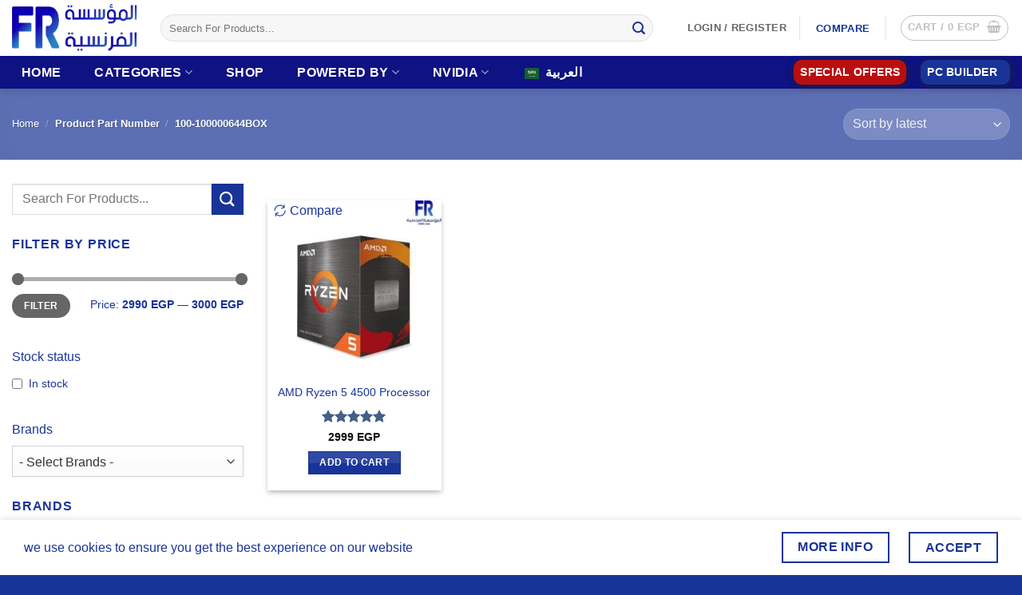

--- FILE ---
content_type: text/html; charset=UTF-8
request_url: https://alfrensia.com/en/part-number/100-100000644box/
body_size: 27468
content:
<!DOCTYPE html>
<html lang="en-US" class="loading-site no-js">
<head>
	<meta charset="UTF-8" />
	<link rel="profile" href="https://gmpg.org/xfn/11" />
	<link rel="pingback" href="https://alfrensia.com/xmlrpc.php" />

	<script>(function(html){html.className = html.className.replace(/\bno-js\b/,'js')})(document.documentElement);</script>
<meta name='robots' content='index, follow, max-image-preview:large, max-snippet:-1, max-video-preview:-1' />
<meta name="viewport" content="width=device-width, initial-scale=1" /><!-- Google tag (gtag.js) consent mode dataLayer added by Site Kit -->
<script type="text/javascript" id="google_gtagjs-js-consent-mode-data-layer">
/* <![CDATA[ */
window.dataLayer = window.dataLayer || [];function gtag(){dataLayer.push(arguments);}
gtag('consent', 'default', {"ad_personalization":"denied","ad_storage":"denied","ad_user_data":"denied","analytics_storage":"denied","functionality_storage":"denied","security_storage":"denied","personalization_storage":"denied","region":["AT","BE","BG","CH","CY","CZ","DE","DK","EE","ES","FI","FR","GB","GR","HR","HU","IE","IS","IT","LI","LT","LU","LV","MT","NL","NO","PL","PT","RO","SE","SI","SK"],"wait_for_update":500});
window._googlesitekitConsentCategoryMap = {"statistics":["analytics_storage"],"marketing":["ad_storage","ad_user_data","ad_personalization"],"functional":["functionality_storage","security_storage"],"preferences":["personalization_storage"]};
window._googlesitekitConsents = {"ad_personalization":"denied","ad_storage":"denied","ad_user_data":"denied","analytics_storage":"denied","functionality_storage":"denied","security_storage":"denied","personalization_storage":"denied","region":["AT","BE","BG","CH","CY","CZ","DE","DK","EE","ES","FI","FR","GB","GR","HR","HU","IE","IS","IT","LI","LT","LU","LV","MT","NL","NO","PL","PT","RO","SE","SI","SK"],"wait_for_update":500};
/* ]]> */
</script>
<!-- End Google tag (gtag.js) consent mode dataLayer added by Site Kit -->

	<!-- This site is optimized with the Yoast SEO plugin v26.7 - https://yoast.com/wordpress/plugins/seo/ -->
	<title>100-100000644BOX Archives | Alfrensia</title>
	<link rel="canonical" href="https://alfrensia.com/en/part-number/100-100000644box/" />
	<meta property="og:locale" content="en_US" />
	<meta property="og:type" content="article" />
	<meta property="og:title" content="100-100000644BOX Archives | Alfrensia" />
	<meta property="og:url" content="https://alfrensia.com/en/part-number/100-100000644box/" />
	<meta property="og:site_name" content="Alfrensia" />
	<meta name="twitter:card" content="summary_large_image" />
	<script type="application/ld+json" class="yoast-schema-graph">{"@context":"https://schema.org","@graph":[{"@type":"CollectionPage","@id":"https://alfrensia.com/part-number/100-100000644box/","url":"https://alfrensia.com/part-number/100-100000644box/","name":"100-100000644BOX Archives | Alfrensia","isPartOf":{"@id":"https://alfrensia.com/#website"},"primaryImageOfPage":{"@id":"https://alfrensia.com/part-number/100-100000644box/#primaryimage"},"image":{"@id":"https://alfrensia.com/part-number/100-100000644box/#primaryimage"},"thumbnailUrl":"https://alfrensia.com/wp-content/uploads/2022/10/AMD-RYZEN-5-4500-Processor-2.jpg","breadcrumb":{"@id":"https://alfrensia.com/part-number/100-100000644box/#breadcrumb"},"inLanguage":"en-US"},{"@type":"ImageObject","inLanguage":"en-US","@id":"https://alfrensia.com/part-number/100-100000644box/#primaryimage","url":"https://alfrensia.com/wp-content/uploads/2022/10/AMD-RYZEN-5-4500-Processor-2.jpg","contentUrl":"https://alfrensia.com/wp-content/uploads/2022/10/AMD-RYZEN-5-4500-Processor-2.jpg","width":1080,"height":1080,"caption":"AMD RYZEN 5 4500 Processor"},{"@type":"BreadcrumbList","@id":"https://alfrensia.com/part-number/100-100000644box/#breadcrumb","itemListElement":[{"@type":"ListItem","position":1,"name":"Home","item":"https://alfrensia.com/"},{"@type":"ListItem","position":2,"name":"100-100000644BOX"}]},{"@type":"WebSite","@id":"https://alfrensia.com/#website","url":"https://alfrensia.com/","name":"Alfrensia","description":"","publisher":{"@id":"https://alfrensia.com/#organization"},"alternateName":"French Establishment","potentialAction":[{"@type":"SearchAction","target":{"@type":"EntryPoint","urlTemplate":"https://alfrensia.com/?s={search_term_string}"},"query-input":{"@type":"PropertyValueSpecification","valueRequired":true,"valueName":"search_term_string"}}],"inLanguage":"en-US"},{"@type":"Organization","@id":"https://alfrensia.com/#organization","name":"Alfrensia المؤسسة الفرنسية","alternateName":"French Establishment","url":"https://alfrensia.com/","logo":{"@type":"ImageObject","inLanguage":"en-US","@id":"https://alfrensia.com/#/schema/logo/image/","url":"https://alfrensia.com/wp-content/uploads/2024/05/cropped-LOGO-FR-1.jpg","contentUrl":"https://alfrensia.com/wp-content/uploads/2024/05/cropped-LOGO-FR-1.jpg","width":400,"height":400,"caption":"Alfrensia المؤسسة الفرنسية"},"image":{"@id":"https://alfrensia.com/#/schema/logo/image/"}}]}</script>
	<!-- / Yoast SEO plugin. -->


<link rel='dns-prefetch' href='//www.googletagmanager.com' />
<link rel='prefetch' href='https://alfrensia.com/wp-content/themes/flatsome/assets/js/flatsome.js?ver=e2eddd6c228105dac048' />
<link rel='prefetch' href='https://alfrensia.com/wp-content/themes/flatsome/assets/js/chunk.slider.js?ver=3.20.4' />
<link rel='prefetch' href='https://alfrensia.com/wp-content/themes/flatsome/assets/js/chunk.popups.js?ver=3.20.4' />
<link rel='prefetch' href='https://alfrensia.com/wp-content/themes/flatsome/assets/js/chunk.tooltips.js?ver=3.20.4' />
<link rel='prefetch' href='https://alfrensia.com/wp-content/themes/flatsome/assets/js/woocommerce.js?ver=1c9be63d628ff7c3ff4c' />
<link rel="alternate" type="application/rss+xml" title="Alfrensia &raquo; Feed" href="https://alfrensia.com/en/feed/" />
<style id='wp-img-auto-sizes-contain-inline-css' type='text/css'>
img:is([sizes=auto i],[sizes^="auto," i]){contain-intrinsic-size:3000px 1500px}
/*# sourceURL=wp-img-auto-sizes-contain-inline-css */
</style>
<link rel='stylesheet' id='wepb-checkout-integration-css' href='https://alfrensia.com/wp-content/plugins/easy-product-bundles-for-woocommerce/assets/css/checkout-integration/style.css?ver=6.15.0' type='text/css' media='all' />
<link rel='stylesheet' id='cr-frontend-css-css' href='https://alfrensia.com/wp-content/plugins/customer-reviews-woocommerce/css/frontend.css?ver=5.96.0' type='text/css' media='all' />
<style id='woocommerce-inline-inline-css' type='text/css'>
.woocommerce form .form-row .required { visibility: visible; }
/*# sourceURL=woocommerce-inline-inline-css */
</style>
<link rel='stylesheet' id='wt-woocommerce-related-products-css' href='https://alfrensia.com/wp-content/plugins/wt-woocommerce-related-products/public/css/custom-related-products-public.css?ver=1.7.6' type='text/css' media='all' />
<link rel='stylesheet' id='carousel-css-css' href='https://alfrensia.com/wp-content/plugins/wt-woocommerce-related-products/public/css/owl.carousel.min.css?ver=1.7.6' type='text/css' media='all' />
<link rel='stylesheet' id='carousel-theme-css-css' href='https://alfrensia.com/wp-content/plugins/wt-woocommerce-related-products/public/css/owl.theme.default.min.css?ver=1.7.6' type='text/css' media='all' />
<link rel='stylesheet' id='wpcag-frontend-css' href='https://alfrensia.com/wp-content/plugins/wpc-attribute-groups/assets/css/frontend.css?ver=1.2.1' type='text/css' media='all' />
<link rel='stylesheet' id='brands-styles-css' href='https://alfrensia.com/wp-content/plugins/woocommerce/assets/css/brands.css?ver=10.4.3' type='text/css' media='all' />
<link rel='stylesheet' id='trp-language-switcher-v2-css' href='https://alfrensia.com/wp-content/plugins/translatepress-multilingual/assets/css/trp-language-switcher-v2.css?ver=3.0.7' type='text/css' media='all' />
<link rel='stylesheet' id='flatsome-main-css' href='https://alfrensia.com/wp-content/themes/flatsome/assets/css/flatsome.css?ver=3.20.4' type='text/css' media='all' />
<style id='flatsome-main-inline-css' type='text/css'>
@font-face {
				font-family: "fl-icons";
				font-display: block;
				src: url(https://alfrensia.com/wp-content/themes/flatsome/assets/css/icons/fl-icons.eot?v=3.20.4);
				src:
					url(https://alfrensia.com/wp-content/themes/flatsome/assets/css/icons/fl-icons.eot#iefix?v=3.20.4) format("embedded-opentype"),
					url(https://alfrensia.com/wp-content/themes/flatsome/assets/css/icons/fl-icons.woff2?v=3.20.4) format("woff2"),
					url(https://alfrensia.com/wp-content/themes/flatsome/assets/css/icons/fl-icons.ttf?v=3.20.4) format("truetype"),
					url(https://alfrensia.com/wp-content/themes/flatsome/assets/css/icons/fl-icons.woff?v=3.20.4) format("woff"),
					url(https://alfrensia.com/wp-content/themes/flatsome/assets/css/icons/fl-icons.svg?v=3.20.4#fl-icons) format("svg");
			}
/*# sourceURL=flatsome-main-inline-css */
</style>
<link rel='stylesheet' id='flatsome-shop-css' href='https://alfrensia.com/wp-content/themes/flatsome/assets/css/flatsome-shop.css?ver=3.20.4' type='text/css' media='all' />
<link rel='stylesheet' id='cwginstock_frontend_css-css' href='https://alfrensia.com/wp-content/plugins/back-in-stock-notifier-for-woocommerce/assets/css/frontend.min.css?ver=6.3.0' type='text/css' media='' />
<link rel='stylesheet' id='cwginstock_bootstrap-css' href='https://alfrensia.com/wp-content/plugins/back-in-stock-notifier-for-woocommerce/assets/css/bootstrap.min.css?ver=6.3.0' type='text/css' media='' />
<link rel='stylesheet' id='wpc-filter-everything-css' href='https://alfrensia.com/wp-content/plugins/filter-everything/assets/css/filter-everything.min.css?ver=1.9.1' type='text/css' media='all' />
<link rel='stylesheet' id='wpc-filter-everything-custom-css' href='https://alfrensia.com/wp-content/uploads/cache/filter-everything/a98843605074d8bd66531abfdbc33a09.css?ver=6.9' type='text/css' media='all' />
<script type="text/javascript" src="https://alfrensia.com/wp-includes/js/jquery/jquery.min.js?ver=3.7.1" id="jquery-core-js"></script>
<script type="text/javascript" src="https://alfrensia.com/wp-content/plugins/woocommerce/assets/js/jquery-blockui/jquery.blockUI.min.js?ver=2.7.0-wc.10.4.3" id="wc-jquery-blockui-js" data-wp-strategy="defer"></script>
<script type="text/javascript" id="wc-add-to-cart-js-extra">
/* <![CDATA[ */
var wc_add_to_cart_params = {"ajax_url":"/wp-admin/admin-ajax.php","wc_ajax_url":"https://alfrensia.com/en/?wc-ajax=%%endpoint%%","i18n_view_cart":"View cart","cart_url":"https://alfrensia.com/en/cart/","is_cart":"","cart_redirect_after_add":"no"};
//# sourceURL=wc-add-to-cart-js-extra
/* ]]> */
</script>
<script type="text/javascript" src="https://alfrensia.com/wp-content/plugins/woocommerce/assets/js/frontend/add-to-cart.min.js?ver=10.4.3" id="wc-add-to-cart-js" defer="defer" data-wp-strategy="defer"></script>
<script type="text/javascript" src="https://alfrensia.com/wp-content/plugins/woocommerce/assets/js/js-cookie/js.cookie.min.js?ver=2.1.4-wc.10.4.3" id="wc-js-cookie-js" data-wp-strategy="defer"></script>
<script type="text/javascript" src="https://alfrensia.com/wp-content/plugins/wt-woocommerce-related-products/public/js/custom-related-products-public.js?ver=1.7.6" id="wt-woocommerce-related-products-js"></script>
<script type="text/javascript" src="https://alfrensia.com/wp-content/plugins/wt-woocommerce-related-products/public/js/wt_owl_carousel.js?ver=1.7.6" id="wt-owl-js-js"></script>
<script type="text/javascript" src="https://alfrensia.com/wp-content/plugins/translatepress-multilingual/assets/js/trp-frontend-compatibility.js?ver=3.0.7" id="trp-frontend-compatibility-js"></script>
<script type="text/javascript" src="https://alfrensia.com/wp-content/plugins/translatepress-multilingual/assets/js/trp-frontend-language-switcher.js?ver=3.0.7" id="trp-language-switcher-js-v2-js"></script>

<!-- Google tag (gtag.js) snippet added by Site Kit -->
<!-- Google Ads snippet added by Site Kit -->
<script type="text/javascript" src="https://www.googletagmanager.com/gtag/js?id=AW-10844887972" id="google_gtagjs-js" async></script>
<script type="text/javascript" id="google_gtagjs-js-after">
/* <![CDATA[ */
window.dataLayer = window.dataLayer || [];function gtag(){dataLayer.push(arguments);}
gtag("js", new Date());
gtag("set", "developer_id.dZTNiMT", true);
gtag("config", "AW-10844887972");
 window._googlesitekit = window._googlesitekit || {}; window._googlesitekit.throttledEvents = []; window._googlesitekit.gtagEvent = (name, data) => { var key = JSON.stringify( { name, data } ); if ( !! window._googlesitekit.throttledEvents[ key ] ) { return; } window._googlesitekit.throttledEvents[ key ] = true; setTimeout( () => { delete window._googlesitekit.throttledEvents[ key ]; }, 5 ); gtag( "event", name, { ...data, event_source: "site-kit" } ); }; 
//# sourceURL=google_gtagjs-js-after
/* ]]> */
</script>
<meta name="generator" content="Site Kit by Google 1.170.0" /><link rel="alternate" hreflang="en-US" href="https://alfrensia.com/en/part-number/100-100000644box/"/>
<link rel="alternate" hreflang="ar" href="https://alfrensia.com/ar/part-number/100-100000644box/"/>
<link rel="alternate" hreflang="en" href="https://alfrensia.com/en/part-number/100-100000644box/"/>
<!-- Google site verification - Google for WooCommerce -->
<meta name="google-site-verification" content="68DF7GlL29pl7X14onU1qGKfAjSbfgXTg93JaoPc3HA" />
<!-- Google tag (gtag.js) -->
<script async src="https://www.googletagmanager.com/gtag/js?id=G-4FWDWEYKWK">
</script>
<script>
  window.dataLayer = window.dataLayer || [];
  function gtag(){dataLayer.push(arguments);}
  gtag('js', new Date());

  gtag('config', 'G-4FWDWEYKWK');
</script>

<script src="https://apis.google.com/js/platform.js?onload=renderOptIn" async defer></script>

<script>
  window.renderOptIn = function() {
    window.gapi.load('surveyoptin', function() {
      window.gapi.surveyoptin.render(
        {
          // REQUIRED FIELDS
          "merchant_id": 627125252,
          "order_id": "ORDER_ID",
          "email": "CUSTOMER_EMAIL",
          "delivery_country": "COUNTRY_CODE",
          "estimated_delivery_date": "YYYY-MM-DD",

          // OPTIONAL FIELDS
          "products": [{"gtin":"GTIN1"}, {"gtin":"GTIN2"}]
        });
    });
  }
</script>	<noscript><style>.woocommerce-product-gallery{ opacity: 1 !important; }</style></noscript>
	
<!-- Google AdSense meta tags added by Site Kit -->
<meta name="google-adsense-platform-account" content="ca-host-pub-2644536267352236">
<meta name="google-adsense-platform-domain" content="sitekit.withgoogle.com">
<!-- End Google AdSense meta tags added by Site Kit -->
<style type="text/css" id="filter-everything-inline-css">.wpc-orderby-select{width:100%}.wpc-filters-open-button-container{display:none}.wpc-debug-message{padding:16px;font-size:14px;border:1px dashed #ccc;margin-bottom:20px}.wpc-debug-title{visibility:hidden}.wpc-button-inner,.wpc-chip-content{display:flex;align-items:center}.wpc-icon-html-wrapper{position:relative;margin-right:10px;top:2px}.wpc-icon-html-wrapper span{display:block;height:1px;width:18px;border-radius:3px;background:#2c2d33;margin-bottom:4px;position:relative}span.wpc-icon-line-1:after,span.wpc-icon-line-2:after,span.wpc-icon-line-3:after{content:"";display:block;width:3px;height:3px;border:1px solid #2c2d33;background-color:#fff;position:absolute;top:-2px;box-sizing:content-box}span.wpc-icon-line-3:after{border-radius:50%;left:2px}span.wpc-icon-line-1:after{border-radius:50%;left:5px}span.wpc-icon-line-2:after{border-radius:50%;left:12px}body .wpc-filters-open-button-container a.wpc-filters-open-widget,body .wpc-filters-open-button-container a.wpc-open-close-filters-button{display:inline-block;text-align:left;border:1px solid #2c2d33;border-radius:2px;line-height:1.5;padding:7px 12px;background-color:transparent;color:#2c2d33;box-sizing:border-box;text-decoration:none!important;font-weight:400;transition:none;position:relative}@media screen and (max-width:768px){.wpc_show_bottom_widget .wpc-filters-open-button-container,.wpc_show_open_close_button .wpc-filters-open-button-container{display:block}.wpc_show_bottom_widget .wpc-filters-open-button-container{margin-top:1em;margin-bottom:1em}}</style>

<!-- Google Tag Manager snippet added by Site Kit -->
<script type="text/javascript">
/* <![CDATA[ */

			( function( w, d, s, l, i ) {
				w[l] = w[l] || [];
				w[l].push( {'gtm.start': new Date().getTime(), event: 'gtm.js'} );
				var f = d.getElementsByTagName( s )[0],
					j = d.createElement( s ), dl = l != 'dataLayer' ? '&l=' + l : '';
				j.async = true;
				j.src = 'https://www.googletagmanager.com/gtm.js?id=' + i + dl;
				f.parentNode.insertBefore( j, f );
			} )( window, document, 'script', 'dataLayer', 'GTM-58LWBDV' );
			
/* ]]> */
</script>

<!-- End Google Tag Manager snippet added by Site Kit -->
<link rel="icon" href="https://alfrensia.com/wp-content/uploads/2023/08/cropped-1-32x32.webp" sizes="32x32" />
<link rel="icon" href="https://alfrensia.com/wp-content/uploads/2023/08/cropped-1-192x192.webp" sizes="192x192" />
<link rel="apple-touch-icon" href="https://alfrensia.com/wp-content/uploads/2023/08/cropped-1-180x180.webp" />
<meta name="msapplication-TileImage" content="https://alfrensia.com/wp-content/uploads/2023/08/cropped-1-270x270.webp" />
<style id="custom-css" type="text/css">:root {--primary-color: #193498;--fs-color-primary: #193498;--fs-color-secondary: #193498;--fs-color-success: #4260cb;--fs-color-alert: #b20000;--fs-color-base: #193498;--fs-experimental-link-color: #193498;--fs-experimental-link-color-hover: #4763c6;}.tooltipster-base {--tooltip-color: #fff;--tooltip-bg-color: #000;}.off-canvas-right .mfp-content, .off-canvas-left .mfp-content {--drawer-width: 300px;}.off-canvas .mfp-content.off-canvas-cart {--drawer-width: 360px;}.container-width, .full-width .ubermenu-nav, .container, .row{max-width: 1890px}.row.row-collapse{max-width: 1860px}.row.row-small{max-width: 1882.5px}.row.row-large{max-width: 1920px}.header-main{height: 70px}#logo img{max-height: 70px}#logo{width:156px;}.header-bottom{min-height: 41px}.header-top{min-height: 25px}.transparent .header-main{height: 30px}.transparent #logo img{max-height: 30px}.has-transparent + .page-title:first-of-type,.has-transparent + #main > .page-title,.has-transparent + #main > div > .page-title,.has-transparent + #main .page-header-wrapper:first-of-type .page-title{padding-top: 80px;}.header.show-on-scroll,.stuck .header-main{height:70px!important}.stuck #logo img{max-height: 70px!important}.search-form{ width: 94%;}.header-bg-color {background-color: rgba(255,255,255,0.9)}.header-bottom {background-color: #0e1282}.top-bar-nav > li > a{line-height: 6px }.header-main .nav > li > a{line-height: 16px }.header-bottom-nav > li > a{line-height: 29px }@media (max-width: 549px) {.header-main{height: 65px}#logo img{max-height: 65px}}.main-menu-overlay{background-color: rgba(80,80,252,0.61)}.nav-dropdown{border-radius:10px}.nav-dropdown{font-size:100%}.header-top{background-color:#193498!important;}h1,h2,h3,h4,h5,h6,.heading-font{color: #193498;}.header:not(.transparent) .top-bar-nav.nav > li > a:hover,.header:not(.transparent) .top-bar-nav.nav > li.active > a,.header:not(.transparent) .top-bar-nav.nav > li.current > a,.header:not(.transparent) .top-bar-nav.nav > li > a.active,.header:not(.transparent) .top-bar-nav.nav > li > a.current{color: #113cfc;}.top-bar-nav.nav-line-bottom > li > a:before,.top-bar-nav.nav-line-grow > li > a:before,.top-bar-nav.nav-line > li > a:before,.top-bar-nav.nav-box > li > a:hover,.top-bar-nav.nav-box > li.active > a,.top-bar-nav.nav-pills > li > a:hover,.top-bar-nav.nav-pills > li.active > a{color:#FFF!important;background-color: #113cfc;}.header:not(.transparent) .header-bottom-nav.nav > li > a{color: #ffffff;}.is-divider{background-color: #ffffff;}.shop-page-title.featured-title .title-overlay{background-color: rgba(249,249,249,0.3);}.has-equal-box-heights .box-image {padding-top: 100%;}.badge-inner.on-sale{background-color: #dd3333}ins .woocommerce-Price-amount { color: #dd3333; }@media screen and (min-width: 550px){.products .box-vertical .box-image{min-width: 300px!important;width: 300px!important;}}.footer-1{background-color: #193498}.footer-2{background-color: #193498}.absolute-footer, html{background-color: #193498}.page-title-small + main .product-container > .row{padding-top:0;}button[name='update_cart'] { display: none; }.header-vertical-menu__opener {width: 223px}.nav-vertical-fly-out > li + li {border-top-width: 1px; border-top-style: solid;}.header-vertical-menu__fly-out .nav-vertical-fly-out > li.menu-item > a {color: #000000;}.header-vertical-menu__fly-out .nav-vertical-fly-out > li.menu-item > a:hover,.header-vertical-menu__fly-out .nav-vertical-fly-out > li.menu-item.active > a,.header-vertical-menu__fly-out .nav-vertical-fly-out > li.menu-item.current-dropdown > a {color: #000000;}/* Custom CSS */ .term-description {display: none;}.label-new.menu-item > a:after{content:"New";}.label-hot.menu-item > a:after{content:"Hot";}.label-sale.menu-item > a:after{content:"Sale";}.label-popular.menu-item > a:after{content:"Popular";}</style><style id="infinite-scroll-css" type="text/css">.page-load-status,.archive .woocommerce-pagination {display: none;}</style>
		<!-- Global site tag (gtag.js) - Google Ads: AW-10844887972 - Google for WooCommerce -->
		<script async src="https://www.googletagmanager.com/gtag/js?id=AW-10844887972"></script>
		<script>
			window.dataLayer = window.dataLayer || [];
			function gtag() { dataLayer.push(arguments); }
			gtag( 'consent', 'default', {
				analytics_storage: 'denied',
				ad_storage: 'denied',
				ad_user_data: 'denied',
				ad_personalization: 'denied',
				region: ['AT', 'BE', 'BG', 'HR', 'CY', 'CZ', 'DK', 'EE', 'FI', 'FR', 'DE', 'GR', 'HU', 'IS', 'IE', 'IT', 'LV', 'LI', 'LT', 'LU', 'MT', 'NL', 'NO', 'PL', 'PT', 'RO', 'SK', 'SI', 'ES', 'SE', 'GB', 'CH'],
				wait_for_update: 500,
			} );
			gtag('js', new Date());
			gtag('set', 'developer_id.dOGY3NW', true);
			gtag("config", "AW-10844887972", { "groups": "GLA", "send_page_view": false });		</script>

		<link rel='stylesheet' id='wc-blocks-style-css' href='https://alfrensia.com/wp-content/plugins/woocommerce/assets/client/blocks/wc-blocks.css?ver=wc-10.4.3' type='text/css' media='all' />
<style id='global-styles-inline-css' type='text/css'>
:root{--wp--preset--aspect-ratio--square: 1;--wp--preset--aspect-ratio--4-3: 4/3;--wp--preset--aspect-ratio--3-4: 3/4;--wp--preset--aspect-ratio--3-2: 3/2;--wp--preset--aspect-ratio--2-3: 2/3;--wp--preset--aspect-ratio--16-9: 16/9;--wp--preset--aspect-ratio--9-16: 9/16;--wp--preset--color--black: #000000;--wp--preset--color--cyan-bluish-gray: #abb8c3;--wp--preset--color--white: #ffffff;--wp--preset--color--pale-pink: #f78da7;--wp--preset--color--vivid-red: #cf2e2e;--wp--preset--color--luminous-vivid-orange: #ff6900;--wp--preset--color--luminous-vivid-amber: #fcb900;--wp--preset--color--light-green-cyan: #7bdcb5;--wp--preset--color--vivid-green-cyan: #00d084;--wp--preset--color--pale-cyan-blue: #8ed1fc;--wp--preset--color--vivid-cyan-blue: #0693e3;--wp--preset--color--vivid-purple: #9b51e0;--wp--preset--color--primary: #193498;--wp--preset--color--secondary: #193498;--wp--preset--color--success: #4260cb;--wp--preset--color--alert: #b20000;--wp--preset--gradient--vivid-cyan-blue-to-vivid-purple: linear-gradient(135deg,rgb(6,147,227) 0%,rgb(155,81,224) 100%);--wp--preset--gradient--light-green-cyan-to-vivid-green-cyan: linear-gradient(135deg,rgb(122,220,180) 0%,rgb(0,208,130) 100%);--wp--preset--gradient--luminous-vivid-amber-to-luminous-vivid-orange: linear-gradient(135deg,rgb(252,185,0) 0%,rgb(255,105,0) 100%);--wp--preset--gradient--luminous-vivid-orange-to-vivid-red: linear-gradient(135deg,rgb(255,105,0) 0%,rgb(207,46,46) 100%);--wp--preset--gradient--very-light-gray-to-cyan-bluish-gray: linear-gradient(135deg,rgb(238,238,238) 0%,rgb(169,184,195) 100%);--wp--preset--gradient--cool-to-warm-spectrum: linear-gradient(135deg,rgb(74,234,220) 0%,rgb(151,120,209) 20%,rgb(207,42,186) 40%,rgb(238,44,130) 60%,rgb(251,105,98) 80%,rgb(254,248,76) 100%);--wp--preset--gradient--blush-light-purple: linear-gradient(135deg,rgb(255,206,236) 0%,rgb(152,150,240) 100%);--wp--preset--gradient--blush-bordeaux: linear-gradient(135deg,rgb(254,205,165) 0%,rgb(254,45,45) 50%,rgb(107,0,62) 100%);--wp--preset--gradient--luminous-dusk: linear-gradient(135deg,rgb(255,203,112) 0%,rgb(199,81,192) 50%,rgb(65,88,208) 100%);--wp--preset--gradient--pale-ocean: linear-gradient(135deg,rgb(255,245,203) 0%,rgb(182,227,212) 50%,rgb(51,167,181) 100%);--wp--preset--gradient--electric-grass: linear-gradient(135deg,rgb(202,248,128) 0%,rgb(113,206,126) 100%);--wp--preset--gradient--midnight: linear-gradient(135deg,rgb(2,3,129) 0%,rgb(40,116,252) 100%);--wp--preset--font-size--small: 13px;--wp--preset--font-size--medium: 20px;--wp--preset--font-size--large: 36px;--wp--preset--font-size--x-large: 42px;--wp--preset--spacing--20: 0.44rem;--wp--preset--spacing--30: 0.67rem;--wp--preset--spacing--40: 1rem;--wp--preset--spacing--50: 1.5rem;--wp--preset--spacing--60: 2.25rem;--wp--preset--spacing--70: 3.38rem;--wp--preset--spacing--80: 5.06rem;--wp--preset--shadow--natural: 6px 6px 9px rgba(0, 0, 0, 0.2);--wp--preset--shadow--deep: 12px 12px 50px rgba(0, 0, 0, 0.4);--wp--preset--shadow--sharp: 6px 6px 0px rgba(0, 0, 0, 0.2);--wp--preset--shadow--outlined: 6px 6px 0px -3px rgb(255, 255, 255), 6px 6px rgb(0, 0, 0);--wp--preset--shadow--crisp: 6px 6px 0px rgb(0, 0, 0);}:where(body) { margin: 0; }.wp-site-blocks > .alignleft { float: left; margin-right: 2em; }.wp-site-blocks > .alignright { float: right; margin-left: 2em; }.wp-site-blocks > .aligncenter { justify-content: center; margin-left: auto; margin-right: auto; }:where(.is-layout-flex){gap: 0.5em;}:where(.is-layout-grid){gap: 0.5em;}.is-layout-flow > .alignleft{float: left;margin-inline-start: 0;margin-inline-end: 2em;}.is-layout-flow > .alignright{float: right;margin-inline-start: 2em;margin-inline-end: 0;}.is-layout-flow > .aligncenter{margin-left: auto !important;margin-right: auto !important;}.is-layout-constrained > .alignleft{float: left;margin-inline-start: 0;margin-inline-end: 2em;}.is-layout-constrained > .alignright{float: right;margin-inline-start: 2em;margin-inline-end: 0;}.is-layout-constrained > .aligncenter{margin-left: auto !important;margin-right: auto !important;}.is-layout-constrained > :where(:not(.alignleft):not(.alignright):not(.alignfull)){margin-left: auto !important;margin-right: auto !important;}body .is-layout-flex{display: flex;}.is-layout-flex{flex-wrap: wrap;align-items: center;}.is-layout-flex > :is(*, div){margin: 0;}body .is-layout-grid{display: grid;}.is-layout-grid > :is(*, div){margin: 0;}body{padding-top: 0px;padding-right: 0px;padding-bottom: 0px;padding-left: 0px;}a:where(:not(.wp-element-button)){text-decoration: none;}:root :where(.wp-element-button, .wp-block-button__link){background-color: #32373c;border-width: 0;color: #fff;font-family: inherit;font-size: inherit;font-style: inherit;font-weight: inherit;letter-spacing: inherit;line-height: inherit;padding-top: calc(0.667em + 2px);padding-right: calc(1.333em + 2px);padding-bottom: calc(0.667em + 2px);padding-left: calc(1.333em + 2px);text-decoration: none;text-transform: inherit;}.has-black-color{color: var(--wp--preset--color--black) !important;}.has-cyan-bluish-gray-color{color: var(--wp--preset--color--cyan-bluish-gray) !important;}.has-white-color{color: var(--wp--preset--color--white) !important;}.has-pale-pink-color{color: var(--wp--preset--color--pale-pink) !important;}.has-vivid-red-color{color: var(--wp--preset--color--vivid-red) !important;}.has-luminous-vivid-orange-color{color: var(--wp--preset--color--luminous-vivid-orange) !important;}.has-luminous-vivid-amber-color{color: var(--wp--preset--color--luminous-vivid-amber) !important;}.has-light-green-cyan-color{color: var(--wp--preset--color--light-green-cyan) !important;}.has-vivid-green-cyan-color{color: var(--wp--preset--color--vivid-green-cyan) !important;}.has-pale-cyan-blue-color{color: var(--wp--preset--color--pale-cyan-blue) !important;}.has-vivid-cyan-blue-color{color: var(--wp--preset--color--vivid-cyan-blue) !important;}.has-vivid-purple-color{color: var(--wp--preset--color--vivid-purple) !important;}.has-primary-color{color: var(--wp--preset--color--primary) !important;}.has-secondary-color{color: var(--wp--preset--color--secondary) !important;}.has-success-color{color: var(--wp--preset--color--success) !important;}.has-alert-color{color: var(--wp--preset--color--alert) !important;}.has-black-background-color{background-color: var(--wp--preset--color--black) !important;}.has-cyan-bluish-gray-background-color{background-color: var(--wp--preset--color--cyan-bluish-gray) !important;}.has-white-background-color{background-color: var(--wp--preset--color--white) !important;}.has-pale-pink-background-color{background-color: var(--wp--preset--color--pale-pink) !important;}.has-vivid-red-background-color{background-color: var(--wp--preset--color--vivid-red) !important;}.has-luminous-vivid-orange-background-color{background-color: var(--wp--preset--color--luminous-vivid-orange) !important;}.has-luminous-vivid-amber-background-color{background-color: var(--wp--preset--color--luminous-vivid-amber) !important;}.has-light-green-cyan-background-color{background-color: var(--wp--preset--color--light-green-cyan) !important;}.has-vivid-green-cyan-background-color{background-color: var(--wp--preset--color--vivid-green-cyan) !important;}.has-pale-cyan-blue-background-color{background-color: var(--wp--preset--color--pale-cyan-blue) !important;}.has-vivid-cyan-blue-background-color{background-color: var(--wp--preset--color--vivid-cyan-blue) !important;}.has-vivid-purple-background-color{background-color: var(--wp--preset--color--vivid-purple) !important;}.has-primary-background-color{background-color: var(--wp--preset--color--primary) !important;}.has-secondary-background-color{background-color: var(--wp--preset--color--secondary) !important;}.has-success-background-color{background-color: var(--wp--preset--color--success) !important;}.has-alert-background-color{background-color: var(--wp--preset--color--alert) !important;}.has-black-border-color{border-color: var(--wp--preset--color--black) !important;}.has-cyan-bluish-gray-border-color{border-color: var(--wp--preset--color--cyan-bluish-gray) !important;}.has-white-border-color{border-color: var(--wp--preset--color--white) !important;}.has-pale-pink-border-color{border-color: var(--wp--preset--color--pale-pink) !important;}.has-vivid-red-border-color{border-color: var(--wp--preset--color--vivid-red) !important;}.has-luminous-vivid-orange-border-color{border-color: var(--wp--preset--color--luminous-vivid-orange) !important;}.has-luminous-vivid-amber-border-color{border-color: var(--wp--preset--color--luminous-vivid-amber) !important;}.has-light-green-cyan-border-color{border-color: var(--wp--preset--color--light-green-cyan) !important;}.has-vivid-green-cyan-border-color{border-color: var(--wp--preset--color--vivid-green-cyan) !important;}.has-pale-cyan-blue-border-color{border-color: var(--wp--preset--color--pale-cyan-blue) !important;}.has-vivid-cyan-blue-border-color{border-color: var(--wp--preset--color--vivid-cyan-blue) !important;}.has-vivid-purple-border-color{border-color: var(--wp--preset--color--vivid-purple) !important;}.has-primary-border-color{border-color: var(--wp--preset--color--primary) !important;}.has-secondary-border-color{border-color: var(--wp--preset--color--secondary) !important;}.has-success-border-color{border-color: var(--wp--preset--color--success) !important;}.has-alert-border-color{border-color: var(--wp--preset--color--alert) !important;}.has-vivid-cyan-blue-to-vivid-purple-gradient-background{background: var(--wp--preset--gradient--vivid-cyan-blue-to-vivid-purple) !important;}.has-light-green-cyan-to-vivid-green-cyan-gradient-background{background: var(--wp--preset--gradient--light-green-cyan-to-vivid-green-cyan) !important;}.has-luminous-vivid-amber-to-luminous-vivid-orange-gradient-background{background: var(--wp--preset--gradient--luminous-vivid-amber-to-luminous-vivid-orange) !important;}.has-luminous-vivid-orange-to-vivid-red-gradient-background{background: var(--wp--preset--gradient--luminous-vivid-orange-to-vivid-red) !important;}.has-very-light-gray-to-cyan-bluish-gray-gradient-background{background: var(--wp--preset--gradient--very-light-gray-to-cyan-bluish-gray) !important;}.has-cool-to-warm-spectrum-gradient-background{background: var(--wp--preset--gradient--cool-to-warm-spectrum) !important;}.has-blush-light-purple-gradient-background{background: var(--wp--preset--gradient--blush-light-purple) !important;}.has-blush-bordeaux-gradient-background{background: var(--wp--preset--gradient--blush-bordeaux) !important;}.has-luminous-dusk-gradient-background{background: var(--wp--preset--gradient--luminous-dusk) !important;}.has-pale-ocean-gradient-background{background: var(--wp--preset--gradient--pale-ocean) !important;}.has-electric-grass-gradient-background{background: var(--wp--preset--gradient--electric-grass) !important;}.has-midnight-gradient-background{background: var(--wp--preset--gradient--midnight) !important;}.has-small-font-size{font-size: var(--wp--preset--font-size--small) !important;}.has-medium-font-size{font-size: var(--wp--preset--font-size--medium) !important;}.has-large-font-size{font-size: var(--wp--preset--font-size--large) !important;}.has-x-large-font-size{font-size: var(--wp--preset--font-size--x-large) !important;}
/*# sourceURL=global-styles-inline-css */
</style>
<link rel='stylesheet' id='select2-css' href='https://alfrensia.com/wp-content/plugins/woocommerce/assets/css/select2.css?ver=10.4.3' type='text/css' media='all' />
<link rel='stylesheet' id='evercompare-frontend-css' href='https://alfrensia.com/wp-content/plugins/ever-compare/assets/css/frontend.min.css?ver=1.3.4' type='text/css' media='all' />
</head>

<body class="archive tax-pa_part-number term-100-100000644box term-9673 wp-custom-logo wp-theme-flatsome wp-child-theme-flatsome-child theme-flatsome woocommerce woocommerce-page woocommerce-no-js translatepress-en_US full-width header-shadow lightbox nav-dropdown-has-arrow nav-dropdown-has-shadow nav-dropdown-has-border parallax-mobile mobile-submenu-slide mobile-submenu-slide-levels-1 mobile-submenu-toggle">

		<!-- Google Tag Manager (noscript) snippet added by Site Kit -->
		<noscript>
			<iframe src="https://www.googletagmanager.com/ns.html?id=GTM-58LWBDV" height="0" width="0" style="display:none;visibility:hidden"></iframe>
		</noscript>
		<!-- End Google Tag Manager (noscript) snippet added by Site Kit -->
		<script type="text/javascript">
/* <![CDATA[ */
gtag("event", "page_view", {send_to: "GLA"});
/* ]]> */
</script>

<a class="skip-link screen-reader-text" href="#main">Skip to content</a>

<div id="wrapper">

	
	<header id="header" class="header has-sticky sticky-fade">
		<div class="header-wrapper">
			<div id="masthead" class="header-main ">
      <div class="header-inner flex-row container logo-left medium-logo-center" role="navigation">

          <!-- Logo -->
          <div id="logo" class="flex-col logo">
            
<!-- Header logo -->
<a href="https://alfrensia.com/en/" title="Alfrensia" rel="home">
		<img width="823" height="313" src="https://alfrensia.com/wp-content/uploads/2025/09/FR-Dark-e1756769993882.webp" class="header_logo header-logo" alt="Alfrensia"/><img  width="512" height="512" src="https://alfrensia.com/wp-content/uploads/2023/08/cropped-1.webp" class="header-logo-dark" alt="Alfrensia"/></a>
          </div>

          <!-- Mobile Left Elements -->
          <div class="flex-col show-for-medium flex-left">
            <ul class="mobile-nav nav nav-left ">
              <li class="nav-icon has-icon">
			<a href="#" class="is-small" data-open="#main-menu" data-pos="left" data-bg="main-menu-overlay" role="button" aria-label="Menu" aria-controls="main-menu" aria-expanded="false" aria-haspopup="dialog" data-flatsome-role-button>
			<i class="icon-menu" aria-hidden="true"></i>					</a>
	</li>
            </ul>
          </div>

          <!-- Left Elements -->
          <div class="flex-col hide-for-medium flex-left
            flex-grow">
            <ul class="header-nav header-nav-main nav nav-left  nav-spacing-medium nav-uppercase nav-prompts-overlay" >
              <li class="header-search-form search-form html relative has-icon">
	<div class="header-search-form-wrapper">
		<div class="searchform-wrapper ux-search-box relative form-flat is-normal"><form role="search" method="get" class="searchform" action="https://alfrensia.com/en/">
	<div class="flex-row relative">
						<div class="flex-col flex-grow">
			<label class="screen-reader-text" for="woocommerce-product-search-field-0">Search for:</label>
			<input type="search" id="woocommerce-product-search-field-0" class="search-field mb-0" placeholder="Search For Products..." value="" name="s" />
			<input type="hidden" name="post_type" value="product" />
					</div>
		<div class="flex-col">
			<button type="submit" value="Search" class="ux-search-submit submit-button secondary button  icon mb-0" aria-label="Submit">
				<i class="icon-search" aria-hidden="true"></i>			</button>
		</div>
	</div>
	<div class="live-search-results text-left z-top"></div>
</form>
</div>	</div>
</li>
            </ul>
          </div>

          <!-- Right Elements -->
          <div class="flex-col hide-for-medium flex-right">
            <ul class="header-nav header-nav-main nav nav-right  nav-spacing-medium nav-uppercase nav-prompts-overlay">
              
<li class="account-item has-icon">

	<a href="https://alfrensia.com/en/my-account/" class="nav-top-link nav-top-not-logged-in is-small" title="Login">
					<span>
			Login / Register			</span>
				</a>




</li>
<li class="header-divider"></li><li class="html header-button-1">
	<div class="header-button">
		<a href="https://alfrensia.com/en/ever-compare/?evcompare" class="button primary is-link" style="border-radius:99px;">
		<span>COMPARE</span>
	</a>
	</div>
</li>
<li class="header-divider"></li><li class="cart-item has-icon has-dropdown">
<div class="header-button">
<a href="https://alfrensia.com/en/cart/" class="header-cart-link nav-top-link icon button circle is-outline is-small" title="Cart" aria-label="View cart" aria-expanded="false" aria-haspopup="true" role="button" data-flatsome-role-button>

<span class="header-cart-title">
   Cart   /      <span class="cart-price"><span class="woocommerce-Price-amount amount"><bdi>0&nbsp;<span class="woocommerce-Price-currencySymbol">EGP</span></bdi></span></span>
  </span>

    <i class="icon-shopping-basket" aria-hidden="true" data-icon-label="0"></i>  </a>
</div>
 <ul class="nav-dropdown nav-dropdown-simple">
    <li class="html widget_shopping_cart">
      <div class="widget_shopping_cart_content">
        

	<div class="ux-mini-cart-empty flex flex-row-col text-center pt pb">
				<div class="ux-mini-cart-empty-icon">
			<svg aria-hidden="true" xmlns="http://www.w3.org/2000/svg" viewBox="0 0 17 19" style="opacity:.1;height:80px;">
				<path d="M8.5 0C6.7 0 5.3 1.2 5.3 2.7v2H2.1c-.3 0-.6.3-.7.7L0 18.2c0 .4.2.8.6.8h15.7c.4 0 .7-.3.7-.7v-.1L15.6 5.4c0-.3-.3-.6-.7-.6h-3.2v-2c0-1.6-1.4-2.8-3.2-2.8zM6.7 2.7c0-.8.8-1.4 1.8-1.4s1.8.6 1.8 1.4v2H6.7v-2zm7.5 3.4 1.3 11.5h-14L2.8 6.1h2.5v1.4c0 .4.3.7.7.7.4 0 .7-.3.7-.7V6.1h3.5v1.4c0 .4.3.7.7.7s.7-.3.7-.7V6.1h2.6z" fill-rule="evenodd" clip-rule="evenodd" fill="currentColor"></path>
			</svg>
		</div>
				<p class="woocommerce-mini-cart__empty-message empty">No products in the cart.</p>
					<p class="return-to-shop">
				<a class="button primary wc-backward" href="https://alfrensia.com/en/shop/">
					Return to shop				</a>
			</p>
				</div>


      </div>
    </li>
     </ul>

</li>
            </ul>
          </div>

          <!-- Mobile Right Elements -->
          <div class="flex-col show-for-medium flex-right">
            <ul class="mobile-nav nav nav-right ">
              <li class="cart-item has-icon">

<div class="header-button">
		<a href="https://alfrensia.com/en/cart/" class="header-cart-link nav-top-link icon button circle is-outline is-small off-canvas-toggle" title="Cart" aria-label="View cart" aria-expanded="false" aria-haspopup="dialog" role="button" data-open="#cart-popup" data-class="off-canvas-cart" data-pos="right" aria-controls="cart-popup" data-flatsome-role-button>

  	<i class="icon-shopping-basket" aria-hidden="true" data-icon-label="0"></i>  </a>
</div>

  <!-- Cart Sidebar Popup -->
  <div id="cart-popup" class="mfp-hide">
  <div class="cart-popup-inner inner-padding cart-popup-inner--sticky">
      <div class="cart-popup-title text-center">
          <span class="heading-font uppercase">Cart</span>
          <div class="is-divider"></div>
      </div>
	  <div class="widget_shopping_cart">
		  <div class="widget_shopping_cart_content">
			  

	<div class="ux-mini-cart-empty flex flex-row-col text-center pt pb">
				<div class="ux-mini-cart-empty-icon">
			<svg aria-hidden="true" xmlns="http://www.w3.org/2000/svg" viewBox="0 0 17 19" style="opacity:.1;height:80px;">
				<path d="M8.5 0C6.7 0 5.3 1.2 5.3 2.7v2H2.1c-.3 0-.6.3-.7.7L0 18.2c0 .4.2.8.6.8h15.7c.4 0 .7-.3.7-.7v-.1L15.6 5.4c0-.3-.3-.6-.7-.6h-3.2v-2c0-1.6-1.4-2.8-3.2-2.8zM6.7 2.7c0-.8.8-1.4 1.8-1.4s1.8.6 1.8 1.4v2H6.7v-2zm7.5 3.4 1.3 11.5h-14L2.8 6.1h2.5v1.4c0 .4.3.7.7.7.4 0 .7-.3.7-.7V6.1h3.5v1.4c0 .4.3.7.7.7s.7-.3.7-.7V6.1h2.6z" fill-rule="evenodd" clip-rule="evenodd" fill="currentColor"></path>
			</svg>
		</div>
				<p class="woocommerce-mini-cart__empty-message empty">No products in the cart.</p>
					<p class="return-to-shop">
				<a class="button primary wc-backward" href="https://alfrensia.com/en/shop/">
					Return to shop				</a>
			</p>
				</div>


		  </div>
	  </div>
               </div>
  </div>

</li>
            </ul>
          </div>

      </div>

            <div class="container"><div class="top-divider full-width"></div></div>
      </div>
<div id="wide-nav" class="header-bottom wide-nav hide-for-sticky hide-for-medium">
    <div class="flex-row container">

                        <div class="flex-col hide-for-medium flex-left">
                <ul class="nav header-nav header-bottom-nav nav-left  nav-box nav-size-large nav-spacing-medium nav-uppercase">
                    <li id="menu-item-655" class="menu-item menu-item-type-post_type menu-item-object-page menu-item-home menu-item-655 menu-item-design-default"><a href="https://alfrensia.com/en/" class="nav-top-link">Home</a></li>
<li id="menu-item-9167" class="menu-item menu-item-type-custom menu-item-object-custom menu-item-9167 menu-item-design-container-width menu-item-has-block has-dropdown"><a href="https://alfrensia.com/product-categories/" class="nav-top-link" aria-expanded="false" aria-haspopup="menu">Categories<i class="icon-angle-down" aria-hidden="true"></i></a><div class="sub-menu nav-dropdown"><div class="row row-collapse"  id="row-1349091570">


	<div id="col-2084813512" class="col small-12 large-12"  >
				<div class="col-inner"  >
			
			

<div class="row row-small"  id="row-1470551998">


	<div id="col-1544312648" class="col medium-6 small-12 large-6"  >
				<div class="col-inner"  >
			
			

<div class="row row-small"  id="row-2004675367">


	<div id="col-1260920143" class="col medium-6 small-12 large-6"  >
				<div class="col-inner"  >
			
			

	<div class="ux-menu stack stack-col justify-start ux-menu--divider-solid">
		

	<div class="ux-menu-title flex">
		PC builds	</div>
	

	<div class="ux-menu-link flex menu-item label-sale">
		<a class="ux-menu-link__link flex" href="https://alfrensia.com/en/product-category/pre-build-pc/" >
			<i class="ux-menu-link__icon text-center icon-angle-right" aria-hidden="true"></i>			<span class="ux-menu-link__text">
				PRE-BUILD PC			</span>
		</a>
	</div>
	

	<div class="ux-menu-link flex menu-item label-sale">
		<a class="ux-menu-link__link flex" href="https://alfrensia.com/en/product-category/bundles/" >
			<i class="ux-menu-link__icon text-center icon-angle-right" aria-hidden="true"></i>			<span class="ux-menu-link__text">
				BUNDLES			</span>
		</a>
	</div>
	

	<div class="ux-menu-title flex">
		COMPUTER COMPONENTS	</div>
	

	<div class="ux-menu-link flex menu-item">
		<a class="ux-menu-link__link flex" href="https://alfrensia.com/en/product-category/processor/" >
			<i class="ux-menu-link__icon text-center icon-angle-right" aria-hidden="true"></i>			<span class="ux-menu-link__text">
				Processors			</span>
		</a>
	</div>
	

	<div class="ux-menu-link flex menu-item">
		<a class="ux-menu-link__link flex" href="https://alfrensia.com/en/product-category/motherboard/" >
			<i class="ux-menu-link__icon text-center icon-angle-right" aria-hidden="true"></i>			<span class="ux-menu-link__text">
				Motherboard			</span>
		</a>
	</div>
	

	<div class="ux-menu-link flex menu-item label-hot">
		<a class="ux-menu-link__link flex" href="https://alfrensia.com/en/product-category/graphics-card/" >
			<i class="ux-menu-link__icon text-center icon-angle-right" aria-hidden="true"></i>			<span class="ux-menu-link__text">
				Graphic Card			</span>
		</a>
	</div>
	

	<div class="ux-menu-link flex menu-item label-hot">
		<a class="ux-menu-link__link flex" href="https://alfrensia.com/en/product-category/monitors/" >
			<i class="ux-menu-link__icon text-center icon-angle-right" aria-hidden="true"></i>			<span class="ux-menu-link__text">
				Monitors			</span>
		</a>
	</div>
	

	<div class="ux-menu-link flex menu-item">
		<a class="ux-menu-link__link flex" href="https://alfrensia.com/en/product-category/ram/" >
			<i class="ux-menu-link__icon text-center icon-angle-right" aria-hidden="true"></i>			<span class="ux-menu-link__text">
				RAM			</span>
		</a>
	</div>
	

	<div class="ux-menu-link flex menu-item label-hot">
		<a class="ux-menu-link__link flex" href="https://alfrensia.com/en/product-category/cases/" >
			<i class="ux-menu-link__icon text-center icon-angle-right" aria-hidden="true"></i>			<span class="ux-menu-link__text">
				Cases			</span>
		</a>
	</div>
	

	<div class="ux-menu-link flex menu-item">
		<a class="ux-menu-link__link flex" href="https://alfrensia.com/en/product-category/case-fans/" >
			<i class="ux-menu-link__icon text-center icon-angle-right" aria-hidden="true"></i>			<span class="ux-menu-link__text">
				Case Fans			</span>
		</a>
	</div>
	

	<div class="ux-menu-link flex menu-item">
		<a class="ux-menu-link__link flex" href="https://alfrensia.com/en/product-category/power-supply/" >
			<i class="ux-menu-link__icon text-center icon-angle-right" aria-hidden="true"></i>			<span class="ux-menu-link__text">
				Power Supply			</span>
		</a>
	</div>
	

	<div class="ux-menu-link flex menu-item">
		<a class="ux-menu-link__link flex" href="https://alfrensia.com/en/product-category/air-liquid-cooling/" >
			<i class="ux-menu-link__icon text-center icon-angle-right" aria-hidden="true"></i>			<span class="ux-menu-link__text">
				AIR &amp; LIQUID COOLING			</span>
		</a>
	</div>
	

	<div class="ux-menu-link flex menu-item">
		<a class="ux-menu-link__link flex" href="https://alfrensia.com/en/product-category/air-liquid-cooling/thermal-paste/" >
			<i class="ux-menu-link__icon text-center icon-angle-right" aria-hidden="true"></i>			<span class="ux-menu-link__text">
				THERMAL PASTE			</span>
		</a>
	</div>
	

	<div class="ux-menu-link flex menu-item">
		<a class="ux-menu-link__link flex" href="https://alfrensia.com/en/product-category/air-liquid-cooling/thermal-pads/" >
			<i class="ux-menu-link__icon text-center icon-angle-right" aria-hidden="true"></i>			<span class="ux-menu-link__text">
				THERMAL PADS			</span>
		</a>
	</div>
	

	<div class="ux-menu-link flex menu-item">
		<a class="ux-menu-link__link flex" href="https://alfrensia.com/en/product-category/air-liquid-cooling/cpu-bracket/" >
			<i class="ux-menu-link__icon text-center icon-angle-right" aria-hidden="true"></i>			<span class="ux-menu-link__text">
				CPU BRACKET			</span>
		</a>
	</div>
	


	</div>
	

		</div>
					</div>

	

	<div id="col-158510295" class="col medium-6 small-12 large-6"  >
				<div class="col-inner"  >
			
			

	<div class="ux-menu stack stack-col justify-start ux-menu--divider-solid">
		

	<div class="ux-menu-title flex">
		LAPTOP	</div>
	

	<div class="ux-menu-link flex menu-item label-sale">
		<a class="ux-menu-link__link flex" href="https://alfrensia.com/en/product-category/laptops/" >
			<i class="ux-menu-link__icon text-center icon-angle-right" aria-hidden="true"></i>			<span class="ux-menu-link__text">
				Laptop			</span>
		</a>
	</div>
	

	<div class="ux-menu-title flex">
		STORAGE	</div>
	

	<div class="ux-menu-link flex menu-item label-hot">
		<a class="ux-menu-link__link flex" href="https://alfrensia.com/en/product-category/storage/ssd/" >
			<i class="ux-menu-link__icon text-center icon-angle-right" aria-hidden="true"></i>			<span class="ux-menu-link__text">
				SSD			</span>
		</a>
	</div>
	

	<div class="ux-menu-link flex menu-item">
		<a class="ux-menu-link__link flex" href="https://alfrensia.com/en/product-category/storage/hdd/" >
			<i class="ux-menu-link__icon text-center icon-angle-right" aria-hidden="true"></i>			<span class="ux-menu-link__text">
				HDD			</span>
		</a>
	</div>
	

	<div class="ux-menu-link flex menu-item">
		<a class="ux-menu-link__link flex" href="https://alfrensia.com/en/product-category/storage/flash-memory/" >
			<i class="ux-menu-link__icon text-center icon-angle-right" aria-hidden="true"></i>			<span class="ux-menu-link__text">
				Flash Memory			</span>
		</a>
	</div>
	

	<div class="ux-menu-link flex menu-item">
		<a class="ux-menu-link__link flex" href="https://alfrensia.com/en/product-category/storage/memory-card/" >
			<i class="ux-menu-link__icon text-center icon-angle-right" aria-hidden="true"></i>			<span class="ux-menu-link__text">
				Memory Card			</span>
		</a>
	</div>
	

	<div class="ux-menu-title flex">
		Electronic Solutions	</div>
	

	<div class="ux-menu-link flex menu-item">
		<a class="ux-menu-link__link flex" href="https://alfrensia.com/en/product-category/electronic-solutions/network/" >
			<i class="ux-menu-link__icon text-center icon-angle-right" aria-hidden="true"></i>			<span class="ux-menu-link__text">
				Network			</span>
		</a>
	</div>
	

	<div class="ux-menu-link flex menu-item">
		<a class="ux-menu-link__link flex" href="https://alfrensia.com/en/product-category/electronic-solutions/ups/" >
			<i class="ux-menu-link__icon text-center icon-angle-right" aria-hidden="true"></i>			<span class="ux-menu-link__text">
				UPS			</span>
		</a>
	</div>
	

	<div class="ux-menu-link flex menu-item">
		<a class="ux-menu-link__link flex" href="https://alfrensia.com/en/product-category/electronic-solutions/elctric-power/" >
			<i class="ux-menu-link__icon text-center icon-angle-right" aria-hidden="true"></i>			<span class="ux-menu-link__text">
				Electric Power			</span>
		</a>
	</div>
	

	<div class="ux-menu-link flex menu-item">
		<a class="ux-menu-link__link flex" href="https://alfrensia.com/en/product-category/hand-tools/" >
			<i class="ux-menu-link__icon text-center icon-angle-right" aria-hidden="true"></i>			<span class="ux-menu-link__text">
				HAND TOOLS			</span>
		</a>
	</div>
	

	<div class="ux-menu-link flex menu-item label-new">
		<a class="ux-menu-link__link flex" href="https://alfrensia.com/en/product-category/console/" >
			<i class="ux-menu-link__icon text-center icon-angle-right" aria-hidden="true"></i>			<span class="ux-menu-link__text">
				CONSOLE			</span>
		</a>
	</div>
	

	<div class="ux-menu-link flex menu-item label-new">
		<a class="ux-menu-link__link flex" href="https://alfrensia.com/en/product-category/projector/" >
			<i class="ux-menu-link__icon text-center icon-angle-right" aria-hidden="true"></i>			<span class="ux-menu-link__text">
				PROJECTOR			</span>
		</a>
	</div>
	

	<div class="ux-menu-link flex menu-item">
		<a class="ux-menu-link__link flex" href="https://alfrensia.com/en/product-category/gaming-desktop/" >
			<i class="ux-menu-link__icon text-center icon-angle-right" aria-hidden="true"></i>			<span class="ux-menu-link__text">
				PC ORIGINAL			</span>
		</a>
	</div>
	

	<div class="ux-menu-link flex menu-item">
		<a class="ux-menu-link__link flex" href="https://alfrensia.com/en/product-tag/printer/" >
			<i class="ux-menu-link__icon text-center icon-angle-right" aria-hidden="true"></i>			<span class="ux-menu-link__text">
				Printers			</span>
		</a>
	</div>
	


	</div>
	

		</div>
					</div>

	

</div>

		</div>
					</div>

	

	<div id="col-1825166472" class="col medium-6 small-12 large-6"  >
				<div class="col-inner"  >
			
			

<div class="row row-small"  id="row-1127470988">


	<div id="col-438187608" class="col medium-6 small-12 large-6"  >
				<div class="col-inner"  >
			
			

	<div class="ux-menu stack stack-col justify-start ux-menu--divider-solid">
		

	<div class="ux-menu-title flex">
		ACCESSORIES	</div>
	

	<div class="ux-menu-link flex menu-item label-hot">
		<a class="ux-menu-link__link flex" href="https://alfrensia.com/en/product-category/accessories/combo/" >
			<i class="ux-menu-link__icon text-center icon-angle-right" aria-hidden="true"></i>			<span class="ux-menu-link__text">
				Keyboard Mouse Combo			</span>
		</a>
	</div>
	

	<div class="ux-menu-link flex menu-item label-sale">
		<a class="ux-menu-link__link flex" href="https://alfrensia.com/en/product-category/accessories/keyboard/" >
			<i class="ux-menu-link__icon text-center icon-angle-right" aria-hidden="true"></i>			<span class="ux-menu-link__text">
				Keyboard			</span>
		</a>
	</div>
	

	<div class="ux-menu-link flex menu-item label-sale">
		<a class="ux-menu-link__link flex" href="https://alfrensia.com/en/product-category/accessories/mouse/" >
			<i class="ux-menu-link__icon text-center icon-angle-right" aria-hidden="true"></i>			<span class="ux-menu-link__text">
				Mouse			</span>
		</a>
	</div>
	

	<div class="ux-menu-link flex menu-item label-hot">
		<a class="ux-menu-link__link flex" href="https://alfrensia.com/en/product-category/accessories/mouse-pad/" >
			<i class="ux-menu-link__icon text-center icon-angle-right" aria-hidden="true"></i>			<span class="ux-menu-link__text">
				Mouse Pad			</span>
		</a>
	</div>
	

	<div class="ux-menu-link flex menu-item label-sale">
		<a class="ux-menu-link__link flex" href="https://alfrensia.com/en/product-category/accessories/headset/" >
			<i class="ux-menu-link__icon text-center icon-angle-right" aria-hidden="true"></i>			<span class="ux-menu-link__text">
				Headset			</span>
		</a>
	</div>
	

	<div class="ux-menu-link flex menu-item label-popular">
		<a class="ux-menu-link__link flex" href="https://alfrensia.com/en/product-category/accessories/speaker/" >
			<i class="ux-menu-link__icon text-center icon-angle-right" aria-hidden="true"></i>			<span class="ux-menu-link__text">
				Speaker			</span>
		</a>
	</div>
	

	<div class="ux-menu-link flex menu-item label-sale">
		<a class="ux-menu-link__link flex" href="https://alfrensia.com/en/product-category/accessories/microphones/" >
			<i class="ux-menu-link__icon text-center icon-angle-right" aria-hidden="true"></i>			<span class="ux-menu-link__text">
				Microphone			</span>
		</a>
	</div>
	

	<div class="ux-menu-link flex menu-item label-sale">
		<a class="ux-menu-link__link flex" href="https://alfrensia.com/en/product-category/accessories/webcam/" >
			<i class="ux-menu-link__icon text-center icon-angle-right" aria-hidden="true"></i>			<span class="ux-menu-link__text">
				WebCam			</span>
		</a>
	</div>
	

	<div class="ux-menu-link flex menu-item label-hot">
		<a class="ux-menu-link__link flex" href="https://alfrensia.com/en/product-category/accessories/gamepad/" >
			<i class="ux-menu-link__icon text-center icon-angle-right" aria-hidden="true"></i>			<span class="ux-menu-link__text">
				Game Pad			</span>
		</a>
	</div>
	

	<div class="ux-menu-link flex menu-item">
		<a class="ux-menu-link__link flex" href="https://alfrensia.com/en/product-category/accessories/dvd/" >
			<i class="ux-menu-link__icon text-center icon-angle-right" aria-hidden="true"></i>			<span class="ux-menu-link__text">
				DVD			</span>
		</a>
	</div>
	

	<div class="ux-menu-link flex menu-item">
		<a class="ux-menu-link__link flex" href="https://alfrensia.com/en/product-category/accessories/rack/" >
			<i class="ux-menu-link__icon text-center icon-angle-right" aria-hidden="true"></i>			<span class="ux-menu-link__text">
				RACK			</span>
		</a>
	</div>
	

	<div class="ux-menu-link flex menu-item">
		<a class="ux-menu-link__link flex" href="https://alfrensia.com/en/product-category/accessories/ring-light/" >
			<i class="ux-menu-link__icon text-center icon-angle-right" aria-hidden="true"></i>			<span class="ux-menu-link__text">
				RING LIGHT			</span>
		</a>
	</div>
	

	<div class="ux-menu-link flex menu-item">
		<a class="ux-menu-link__link flex" href="https://alfrensia.com/en/product-category/accessories/desk-clamp/" >
			<i class="ux-menu-link__icon text-center icon-angle-right" aria-hidden="true"></i>			<span class="ux-menu-link__text">
				DESK CLAMP			</span>
		</a>
	</div>
	

	<div class="ux-menu-link flex menu-item">
		<a class="ux-menu-link__link flex" href="https://alfrensia.com/en/product-category/accessories/monitor-arm/" >
			<i class="ux-menu-link__icon text-center icon-angle-right" aria-hidden="true"></i>			<span class="ux-menu-link__text">
				MONITOR ARM			</span>
		</a>
	</div>
	

	<div class="ux-menu-link flex menu-item">
		<a class="ux-menu-link__link flex" href="https://alfrensia.com/en/product-category/software/" >
			<i class="ux-menu-link__icon text-center icon-angle-right" aria-hidden="true"></i>			<span class="ux-menu-link__text">
				SOFTWARE			</span>
		</a>
	</div>
	


	</div>
	

		</div>
					</div>

	

	<div id="col-1826156722" class="col medium-6 small-12 large-6"  >
				<div class="col-inner"  >
			
			

	<div class="ux-menu stack stack-col justify-start ux-menu--divider-solid">
		

	<div class="ux-menu-title flex">
			</div>
	

	<div class="ux-menu-link flex menu-item label-hot">
		<a class="ux-menu-link__link flex" href="https://alfrensia.com/en/product-category/accessories/cables/" >
			<i class="ux-menu-link__icon text-center icon-angle-right" aria-hidden="true"></i>			<span class="ux-menu-link__text">
				Connectors&amp;Converters			</span>
		</a>
	</div>
	

	<div class="ux-menu-link flex menu-item label-new">
		<a class="ux-menu-link__link flex" href="https://alfrensia.com/en/product-category/accessories/charger/" >
			<i class="ux-menu-link__icon text-center icon-angle-right" aria-hidden="true"></i>			<span class="ux-menu-link__text">
				CHARGER			</span>
		</a>
	</div>
	

	<div class="ux-menu-link flex menu-item label-popular">
		<a class="ux-menu-link__link flex" href="https://alfrensia.com/en/product-category/accessories/gaming-chair/" >
			<i class="ux-menu-link__icon text-center icon-angle-right" aria-hidden="true"></i>			<span class="ux-menu-link__text">
				Gaming Chair			</span>
		</a>
	</div>
	

	<div class="ux-menu-link flex menu-item label-popular">
		<a class="ux-menu-link__link flex" href="https://alfrensia.com/en/product-category/accessories/gaming-desk/" >
			<i class="ux-menu-link__icon text-center icon-angle-right" aria-hidden="true"></i>			<span class="ux-menu-link__text">
				Gaming Desktop			</span>
		</a>
	</div>
	

	<div class="ux-menu-link flex menu-item label-popular">
		<a class="ux-menu-link__link flex" href="https://alfrensia.com/en/product-category/accessories/holders/" >
			<i class="ux-menu-link__icon text-center icon-angle-right" aria-hidden="true"></i>			<span class="ux-menu-link__text">
				Holders			</span>
		</a>
	</div>
	

	<div class="ux-menu-link flex menu-item label-popular">
		<a class="ux-menu-link__link flex" href="https://alfrensia.com/en/product-category/accessories/presenters/" >
			<i class="ux-menu-link__icon text-center icon-angle-right" aria-hidden="true"></i>			<span class="ux-menu-link__text">
				Presenters			</span>
		</a>
	</div>
	

	<div class="ux-menu-link flex menu-item label-popular">
		<a class="ux-menu-link__link flex" href="https://alfrensia.com/en/product-category/accessories/driving-force/" >
			<i class="ux-menu-link__icon text-center icon-angle-right" aria-hidden="true"></i>			<span class="ux-menu-link__text">
				Driving Force			</span>
		</a>
	</div>
	

	<div class="ux-menu-link flex menu-item label-popular">
		<a class="ux-menu-link__link flex" href="https://alfrensia.com/en/product-category/accessories/bag/" >
			<i class="ux-menu-link__icon text-center icon-angle-right" aria-hidden="true"></i>			<span class="ux-menu-link__text">
				BAG			</span>
		</a>
	</div>
	

	<div class="ux-menu-link flex menu-item">
		<a class="ux-menu-link__link flex" href="https://alfrensia.com/en/product-category/accessories/notebook-cooler/" >
			<i class="ux-menu-link__icon text-center icon-angle-right" aria-hidden="true"></i>			<span class="ux-menu-link__text">
				NOTEBOOK COOLER			</span>
		</a>
	</div>
	

	<div class="ux-menu-link flex menu-item">
		<a class="ux-menu-link__link flex" href="https://alfrensia.com/en/product-category/accessories/usb-hubs/" >
			<i class="ux-menu-link__icon text-center icon-angle-right" aria-hidden="true"></i>			<span class="ux-menu-link__text">
				USB HUB			</span>
		</a>
	</div>
	

	<div class="ux-menu-link flex menu-item label-sale">
		<a class="ux-menu-link__link flex" href="https://alfrensia.com/en/product-category/open-box-deals/" >
			<i class="ux-menu-link__icon text-center icon-angle-right" aria-hidden="true"></i>			<span class="ux-menu-link__text">
				OPEN BOX DEALS			</span>
		</a>
	</div>
	

	<div class="ux-menu-link flex menu-item">
		<a class="ux-menu-link__link flex" href="https://alfrensia.com/en/product-category/accessories/studio-control-center/" >
			<i class="ux-menu-link__icon text-center icon-angle-right" aria-hidden="true"></i>			<span class="ux-menu-link__text">
				STUDIO CONTROL			</span>
		</a>
	</div>
	

	<div class="ux-menu-link flex menu-item">
		<a class="ux-menu-link__link flex" href="https://alfrensia.com/en/product-category/accessories/chroma-key-panel/" >
			<i class="ux-menu-link__icon text-center icon-angle-right" aria-hidden="true"></i>			<span class="ux-menu-link__text">
				CHROMA KEY PANEL			</span>
		</a>
	</div>
	

	<div class="ux-menu-link flex menu-item">
		<a class="ux-menu-link__link flex" href="https://alfrensia.com/en/product-category/enclosures/" >
			<i class="ux-menu-link__icon text-center icon-angle-right" aria-hidden="true"></i>			<span class="ux-menu-link__text">
				ENCLOSURES			</span>
		</a>
	</div>
	

	<div class="ux-menu-link flex menu-item">
		<a class="ux-menu-link__link flex" href="https://alfrensia.com/en/product-tag/earbuds/" >
			<i class="ux-menu-link__icon text-center icon-angle-right" aria-hidden="true"></i>			<span class="ux-menu-link__text">
				EARBUDS			</span>
		</a>
	</div>
	


	</div>
	

		</div>
					</div>

	


<style>
#row-1127470988 > .col > .col-inner {
  padding: 0 0px 0px 0px;
}
</style>
</div>

		</div>
					</div>

	


<style>
#row-1470551998 > .col > .col-inner {
  padding: 15px 15px 15px 15px;
}
</style>
</div>

		</div>
				
<style>
#col-2084813512 > .col-inner {
  padding: 60px 0px 0 0px;
}
</style>
	</div>

	


<style>
#row-1349091570 > .col > .col-inner {
  padding: 15px 30px 0px 30px;
}
</style>
</div></div></li>
<li id="menu-item-8956" class="menu-item menu-item-type-post_type menu-item-object-page menu-item-8956 menu-item-design-default"><a href="https://alfrensia.com/en/shop/" class="nav-top-link">Shop</a></li>
<li id="menu-item-115863" class="menu-item menu-item-type-post_type menu-item-object-page menu-item-has-children menu-item-115863 menu-item-design-default has-dropdown"><a href="https://alfrensia.com/en/powered-by/" class="nav-top-link" aria-expanded="false" aria-haspopup="menu">Powered By<i class="icon-angle-down" aria-hidden="true"></i></a>
<ul class="sub-menu nav-dropdown nav-dropdown-simple">
	<li id="menu-item-115860" class="menu-item menu-item-type-post_type menu-item-object-page menu-item-115860"><a href="https://alfrensia.com/en/powered-by-gigabyte/">Powered By Gigabyte</a></li>
	<li id="menu-item-115861" class="menu-item menu-item-type-post_type menu-item-object-page menu-item-115861"><a href="https://alfrensia.com/en/powered-by-asus/">Powered By Asus</a></li>
</ul>
</li>
<li id="menu-item-117961" class="menu-item menu-item-type-post_type menu-item-object-page menu-item-has-children menu-item-117961 menu-item-design-default has-dropdown"><a href="https://alfrensia.com/en/nvidia/" class="nav-top-link" aria-expanded="false" aria-haspopup="menu">NVIDIA<i class="icon-angle-down" aria-hidden="true"></i></a>
<ul class="sub-menu nav-dropdown nav-dropdown-simple">
	<li id="menu-item-85507" class="menu-item menu-item-type-post_type menu-item-object-page menu-item-85507"><a href="https://alfrensia.com/en/nvidia-geforce-rtx-50-series/">Nvidia RTX 50</a></li>
	<li id="menu-item-117955" class="menu-item menu-item-type-post_type menu-item-object-page menu-item-117955"><a href="https://alfrensia.com/en/nvidia/geforce-rtx-50-series-arc-raiders-bundle/">Buy GeForce RTX 50 Series &#038; Get ARC Raiders Deluxe Edition</a></li>
	<li id="menu-item-120466" class="menu-item menu-item-type-post_type menu-item-object-page menu-item-120466"><a href="https://alfrensia.com/en/nvidia/rtx-50-holiday-sale-egypt/">GeForce RTX 50 Holiday Offers</a></li>
</ul>
</li>
<li id="menu-item-71099" class="trp-language-switcher-container trp-menu-ls-item trp-menu-ls-desktop menu-item menu-item-type-post_type menu-item-object-language_switcher menu-item-71099 menu-item-design-default"><a href="https://alfrensia.com/ar/part-number/100-100000644box/" class="nav-top-link"><span class="trp-menu-ls-label" data-no-translation title="العربية"><img src="https://alfrensia.com/wp-content/plugins/translatepress-multilingual/assets/flags/4x3/ar.svg" class="trp-flag-image" alt="" role="presentation" loading="lazy" decoding="async" width="18" height="14" /> <span class="trp-ls-language-name">العربية</span></span></a></li>
                </ul>
            </div>
            
            
                        <div class="flex-col hide-for-medium flex-right flex-grow">
              <ul class="nav header-nav header-bottom-nav nav-right  nav-box nav-size-large nav-spacing-medium nav-uppercase">
                   <li class="html custom html_top_right_text"><a href="/special-offer" style="font-weight: bolder;
    background-color: #ba0f0f !important;
    padding: 1px 8px;
    margin:  0;
    box-shadow: 1px 1px 9px 0px #1d2327;
    /* z-index: 999999999999999 !important; */
    position: relative;
    color: #fff;
    border-radius: 10px;">
Special offers
</a></li><li class="html custom html_nav_position_text"><a href="/en/product/custom-gaming-pc" style="font-weight: bolder;
    background-color: #193498 !important;
   padding: 1px 8px;
    margin:  0;
    box-shadow: 1px 1px 9px 0px #1d2327;
    /* z-index: 999999999999999 !important; */
    position: relative;
    color: #fff;
    border-radius: 10px;">
PC BUILDER

<span style="font-size: 7px;
    text-transform: inherit;
    margin: 0 4px;
    color: #d1d6ea !important;
    display: inline-block;"> </span>
</a></li>              </ul>
            </div>
            
            
    </div>
</div>

<div class="header-bg-container fill"><div class="header-bg-image fill"></div><div class="header-bg-color fill"></div></div>		</div>
	</header>

	<div class="shop-page-title category-page-title page-title featured-title dark ">

	<div class="page-title-bg fill">
		<div class="title-bg fill bg-fill" data-parallax-fade="true" data-parallax="-2" data-parallax-background data-parallax-container=".page-title"></div>
		<div class="title-overlay fill"></div>
	</div>

	<div class="page-title-inner flex-row  medium-flex-wrap container">
	  <div class="flex-col flex-grow medium-text-center">
	  	 	 <div class="is-small">
	<nav class="woocommerce-breadcrumb breadcrumbs " aria-label="Breadcrumb"><a href="https://alfrensia.com/en">Home</a> <span class="divider">&#47;</span> Product Part Number <span class="divider">&#47;</span> 100-100000644BOX</nav></div>
<div class="category-filtering category-filter-row show-for-medium">
	<a href="#" data-open="#shop-sidebar" data-pos="left" class="filter-button uppercase plain" role="button" aria-controls="shop-sidebar" aria-expanded="false" aria-haspopup="dialog" data-visible-after="true" data-flatsome-role-button>
		<i class="icon-equalizer" aria-hidden="true"></i>		<strong>Filter</strong>
	</a>
	<div class="inline-block">
			</div>
</div>
	  </div>

	   <div class="flex-col medium-text-center  form-flat">
	  	 	<form class="woocommerce-ordering" method="get">
		<select
		name="orderby"
		class="orderby"
					aria-label="Shop order"
			>
					<option value="popularity" >Sort by popularity</option>
					<option value="rating" >Sort by average rating</option>
					<option value="date"  selected='selected'>Sort by latest</option>
					<option value="price" >Sort by price: low to high</option>
					<option value="price-desc" >Sort by price: high to low</option>
			</select>
	<input type="hidden" name="paged" value="1" />
	</form>
	   </div>

	</div>
</div>

	<main id="main" class="">
<div class="row category-page-row">

		<div class="col large-3 hide-for-medium ">
						<div id="shop-sidebar" class="sidebar-inner col-inner">
				<aside id="woocommerce_product_search-3" class="widget woocommerce widget_product_search"><form role="search" method="get" class="searchform" action="https://alfrensia.com/en/">
	<div class="flex-row relative">
						<div class="flex-col flex-grow">
			<label class="screen-reader-text" for="woocommerce-product-search-field-1">Search for:</label>
			<input type="search" id="woocommerce-product-search-field-1" class="search-field mb-0" placeholder="Search For Products..." value="" name="s" />
			<input type="hidden" name="post_type" value="product" />
					</div>
		<div class="flex-col">
			<button type="submit" value="Search" class="ux-search-submit submit-button secondary button  icon mb-0" aria-label="Submit">
				<i class="icon-search" aria-hidden="true"></i>			</button>
		</div>
	</div>
	<div class="live-search-results text-left z-top"></div>
</form>
</aside><aside id="woocommerce_price_filter-9" class="widget woocommerce widget_price_filter"><span class="widget-title shop-sidebar">Filter by price</span><div class="is-divider small"></div>
<form method="get" action="https://alfrensia.com/en/part-number/100-100000644box/">
	<div class="price_slider_wrapper">
		<div class="price_slider" style="display:none;"></div>
		<div class="price_slider_amount" data-step="10">
			<label class="screen-reader-text" for="min_price">Min price</label>
			<input type="text" id="min_price" name="min_price" value="2990" data-min="2990" placeholder="Min price" />
			<label class="screen-reader-text" for="max_price">Max price</label>
			<input type="text" id="max_price" name="max_price" value="3000" data-max="3000" placeholder="Max price" />
						<button type="submit" class="button">Filter</button>
			<div class="price_label" style="display:none;">
				Price: <span class="from"></span> &mdash; <span class="to"></span>
			</div>
						<div class="clear"></div>
		</div>
	</div>
</form>

</aside><aside id="wpc_filters_widget-2" class="widget widget_wpc_filters_widget"><div class="wpc-filters-main-wrap wpc-filter-set-117907" data-set="117907">
<div class="wpc-filters-open-button-container wpc-open-button-117907">
    <a class="wpc-open-close-filters-button wpc-show-counts-no" href="javascript:void(0);" data-wid="117907"><span class="wpc-button-inner"><span class="wpc-icon-html-wrapper">
    <span class="wpc-icon-line-1"></span>
    <span class="wpc-icon-line-2"></span>
    <span class="wpc-icon-line-3"></span>
</span>
    <span class="wpc-filters-button-text">Filters</span></span></a>
</div><div class="wpc-spinner"></div><div class="wpc-filters-widget-content wpc-show-counts-no"><div class="wpc-widget-close-container">
                            <a class="wpc-widget-close-icon">
                                <span class="wpc-icon-html-wrapper">
                                <span class="wpc-icon-line-1"></span><span class="wpc-icon-line-2"></span><span class="wpc-icon-line-3"></span>
                                </span>
                            </a><span class="wpc-widget-popup-title">Filters</span></div><div class="wpc-filters-widget-containers-wrapper">
<div class="wpc-filters-widget-top-container"><div class="wpc-widget-top-inside"><div class="wpc-inner-widget-chips-wrapper"><ul class="wpc-filter-chips-list wpc-filter-chips-117907-1 wpc-filter-chips-117907 wpc-empty-chips-container" data-set="117907" data-setcount="117907-1">
    </ul></div></div></div><div class="wpc-filters-scroll-container"><div class="wpc-filters-widget-wrapper">
<div class="wpc-instead-of-posts-found"></div><div class="wpc-filters-section wpc-filters-section-117913 wpc-filter-_stock_status wpc-filter-post_meta wpc-filter-layout-checkboxes wpc-counter-length-1 wpc-filter-full-height wpc-filter-terms-count-1 wpc-filter-visible-term-names" data-fid="117913">
            <div class="wpc-filter-header"><div class="widget-title wpc-filter-title">Stock status</div></div>    <div class="wpc-filter-content wpc-filter-_stock_status">
                <ul class="wpc-filters-ul-list wpc-filters-checkboxes wpc-filters-list-117913">	<li class="wpc-checkbox-item wpc-term-item wpc-term-count-1 wpc-term-id-3" id="wpc-term-post_meta-_stock_status-3"><div class="wpc-term-item-content-wrapper"><input   type="checkbox" data-wpc-link="https://alfrensia.com/en/part-number/100-100000644box/?stock=instock" id="wpc-checkbox-post_meta-_stock_status-3" />
<label for="wpc-checkbox-post_meta-_stock_status-3"><a href="https://alfrensia.com/en/part-number/100-100000644box/?stock=instock" class="wpc-filter-link">In stock</a>
</label>
</div>
</li>
      </ul>
            </div>
</div><div class="wpc-filters-section wpc-filters-section-122839 wpc-filter-product_brand wpc-filter-taxonomy wpc-filter-layout-dropdown wpc-counter-length-1 wpc-filter-terms-count-0 wpc-filter-has-brands wpc-filter-visible-term-names" data-fid="122839">
            <div class="wpc-filter-header"><div class="widget-title wpc-filter-title">Brands</div></div>    <div class="wpc-filter-content wpc-filter-product_brand">
                    <select id="wpc-taxonomy-product_brand-122839"
                    aria-label="wpc-taxonomy-product_brand-122839"
                    class="wpc-filters-widget-select">
                                    <option data-brand=https://alfrensia.com/wp-content/plugins/filter-everything/assets/img/no-image.png class="wpc-dropdown-default" value="0" data-wpc-link="https://alfrensia.com/en/part-number/100-100000644box/" id="wpc-option-taxonomy-product_brand-0">- Select Brands -</option>
                                            <option data-brand=https://alfrensia.com/wp-content/uploads/2024/01/AMD_Logo.svg_.jpg class="wpc-term-count-1 wpc-term-id-21067" value="21067"   data-wpc-link="https://alfrensia.com/en/part-number/100-100000644box/?brands=amd" id="wpc-option-taxonomy-product_brand-21067">
                            AMD</option>
                    <!-- end foreach -->
                            </select>
            <img class="wpc-preload-img" src=https://alfrensia.com/wp-content/uploads/2024/01/AMD_Logo.svg_.jpg />
            </div>
</div></div>
</div>
<div class="wpc-filters-widget-controls-container">
                <div class="wpc-filters-widget-controls-wrapper"><div class="wpc-filters-widget-controls-item wpc-filters-widget-controls-one">
    <a class="wpc-filters-apply-button wpc-posts-loaded" href="https://alfrensia.com/en/part-number/100-100000644box/">Show <span class="wpc-filters-found-posts-wrapper">(<span class="wpc-filters-found-posts">1</span>)</span></a>
</div>
<div class="wpc-filters-widget-controls-item wpc-filters-widget-controls-two">
    <a class="wpc-filters-close-button" href="https://alfrensia.com/en/part-number/100-100000644box/">Cancel    </a>
</div>
                </div></div></div>
</div>
</div>
</aside><aside id="woocommerce_brand_nav-2" class="widget woocommerce widget_brand_nav widget_layered_nav"><span class="widget-title shop-sidebar">Brands</span><div class="is-divider small"></div><select class="wc-brand-dropdown-layered-nav-product_brand"><option value="">Any Brand</option><option value="21067" >AMD</option></select></aside><aside id="woocommerce_layered_nav-58" class="widget woocommerce widget_layered_nav woocommerce-widget-layered-nav"><span class="widget-title shop-sidebar">Model</span><div class="is-divider small"></div><form method="get" action="https://alfrensia.com/en/part-number/100-100000644box/" class="woocommerce-widget-layered-nav-dropdown"><select class="woocommerce-widget-layered-nav-dropdown dropdown_layered_nav_model"><option value="">Any MODEL</option><option value="4500" >4500</option></select><input type="hidden" name="filter_model" value="" /></form></aside><aside id="woocommerce_layered_nav-21" class="widget woocommerce widget_layered_nav woocommerce-widget-layered-nav"><span class="widget-title shop-sidebar">CPU Socket</span><div class="is-divider small"></div><form method="get" action="https://alfrensia.com/en/part-number/100-100000644box/" class="woocommerce-widget-layered-nav-dropdown"><select class="woocommerce-widget-layered-nav-dropdown dropdown_layered_nav_cpu-socket"><option value="">Any CPU Socket</option><option value="am4" >AM4</option></select><input type="hidden" name="filter_cpu-socket" value="" /></form></aside><aside id="woocommerce_layered_nav-13" class="widget woocommerce widget_layered_nav woocommerce-widget-layered-nav"><span class="widget-title shop-sidebar">CPU Series</span><div class="is-divider small"></div><form method="get" action="https://alfrensia.com/en/part-number/100-100000644box/" class="woocommerce-widget-layered-nav-dropdown"><select class="woocommerce-widget-layered-nav-dropdown dropdown_layered_nav_cpu-series"><option value="">Any CPU SERIES</option><option value="ryzen-5" >Ryzen 5</option></select><input type="hidden" name="filter_cpu-series" value="" /></form></aside><aside id="woocommerce_layered_nav-57" class="widget woocommerce widget_layered_nav woocommerce-widget-layered-nav"><span class="widget-title shop-sidebar">Ram Technology</span><div class="is-divider small"></div><form method="get" action="https://alfrensia.com/en/part-number/100-100000644box/" class="woocommerce-widget-layered-nav-dropdown"><select class="woocommerce-widget-layered-nav-dropdown dropdown_layered_nav_technology"><option value="">Any Technology</option><option value="ddr4" >DDR4</option></select><input type="hidden" name="filter_technology" value="" /></form></aside><aside id="woocommerce_layered_nav-18" class="widget woocommerce widget_layered_nav woocommerce-widget-layered-nav"><span class="widget-title shop-sidebar">Chip Manufacturers</span><div class="is-divider small"></div><form method="get" action="https://alfrensia.com/en/part-number/100-100000644box/" class="woocommerce-widget-layered-nav-dropdown"><select class="woocommerce-widget-layered-nav-dropdown dropdown_layered_nav_chipset-manufacturers"><option value="">Any CHIPSET MANUFACTURERS</option><option value="amd" >AMD</option></select><input type="hidden" name="filter_chipset-manufacturers" value="" /></form></aside>			</div>
					</div>

		<div class="col large-9">
		<div class="shop-container">
<div class="wpc-custom-selected-terms">
<ul class="wpc-filter-chips-list wpc-filter-chips-117907-2 wpc-filter-chips-117907 wpc-empty-chips-container" data-set="117907" data-setcount="117907-2">
    </ul></div>
<div class="woocommerce-notices-wrapper"></div><div class="products row row-small large-columns-4 medium-columns-2 small-columns-2 has-shadow row-box-shadow-2 row-box-shadow-2-hover has-equal-box-heights equalize-box">
<div class="product-small col has-hover product type-product post-10569 status-publish first instock product_cat-processor product_cat-amd-processor product_tag-ryzen-5-4500 product_tag-cpu product_tag-semiconductor product_tag-zenarchitecture product_tag-_ product_tag-__ product_tag-7914 product_tag-7922 product_tag-gaming product_tag-5-4500 product_tag-threadripper product_tag-computerhardware product_tag-multicoreprocessor product_tag-7899 product_tag-ryzen9 product_tag-processor-amd product_tag-epyc product_tag-datacenter product_tag-highperformancecpu product_tag-____ product_tag-7916 product_tag-amd product_tag-apu product_tag-techindustry product_tag-gamingcpu product_tag-7909 product_tag-7917 product_tag-radeon product_tag-infinityfabric product_tag-techinnovation product_tag-desktopprocessor product_tag-7918 product_tag-ryzen5 product_tag-zen product_tag-amdprocessor product_tag-7895 product_tag-7911 product_tag-amd-ryzen-5-4500-processor product_tag-ryzen product_tag-rdna product_tag-cputechnology product_tag-___ product_tag-7920 product_tag-processor product_tag-processor-ryzen-5-4500 product_tag-ryzen7 product_tag-lisasu product_tag-amdzen product_tag-7897 product_tag-7921 has-post-thumbnail shipping-taxable purchasable product-type-simple">
	<div class="col-inner">
	<span class="htcompare-button-area"><a href="https://alfrensia.com/en/ever-compare/" class="htcompare-btn htcompare-btn-style-default htcompare-shop-top_thumbnail htcompare-product-before_cart_btn" data-text="&lt;svg xmlns=&quot;http://www.w3.org/2000/svg&quot; xmlns:xlink=&quot;http://www.w3.org/1999/xlink&quot; viewBox=&quot;0 0 471.701 471.701&quot;&gt;
            &lt;g class=&quot;ever-compare-refresh&quot;&gt;&lt;path d=&quot;M409.6,0c-9.426,0-17.067,7.641-17.067,17.067v62.344C304.667-5.656,164.478-3.386,79.411,84.479 c-40.09,41.409-62.455,96.818-62.344,154.454c0,9.426,7.641,17.067,17.067,17.067S51.2,248.359,51.2,238.933 c0.021-103.682,84.088-187.717,187.771-187.696c52.657,0.01,102.888,22.135,138.442,60.976l-75.605,25.207 c-8.954,2.979-13.799,12.652-10.82,21.606s12.652,13.799,21.606,10.82l102.4-34.133c6.99-2.328,11.697-8.88,11.674-16.247v-102.4 C426.667,7.641,419.026,0,409.6,0z&quot;/&gt;&lt;path d=&quot;M443.733,221.867c-9.426,0-17.067,7.641-17.067,17.067c-0.021,103.682-84.088,187.717-187.771,187.696 c-52.657-0.01-102.888-22.135-138.442-60.976l75.605-25.207c8.954-2.979,13.799-12.652,10.82-21.606 c-2.979-8.954-12.652-13.799-21.606-10.82l-102.4,34.133c-6.99,2.328-11.697,8.88-11.674,16.247v102.4 c0,9.426,7.641,17.067,17.067,17.067s17.067-7.641,17.067-17.067v-62.345c87.866,85.067,228.056,82.798,313.122-5.068 c40.09-41.409,62.455-96.818,62.344-154.454C460.8,229.508,453.159,221.867,443.733,221.867z&quot;/&gt;&lt;/g&gt;
            &lt;g class=&quot;ever-compare-check&quot;&gt;&lt;path d=&quot;M238.933,0C106.974,0,0,106.974,0,238.933s106.974,238.933,238.933,238.933s238.933-106.974,238.933-238.933 C477.726,107.033,370.834,0.141,238.933,0z M238.933,443.733c-113.108,0-204.8-91.692-204.8-204.8s91.692-204.8,204.8-204.8 s204.8,91.692,204.8,204.8C443.611,351.991,351.991,443.611,238.933,443.733z&quot;/&gt;&lt;path d=&quot;M370.046,141.534c-6.614-6.388-17.099-6.388-23.712,0v0L187.733,300.134l-56.201-56.201 c-6.548-6.78-17.353-6.967-24.132-0.419c-6.78,6.548-6.967,17.353-0.419,24.132c0.137,0.142,0.277,0.282,0.419,0.419 l68.267,68.267c6.664,6.663,17.468,6.663,24.132,0l170.667-170.667C377.014,158.886,376.826,148.082,370.046,141.534z&quot;/&gt;&lt;/g&gt;&lt;/svg&gt;&lt;span class=&quot;evercompare-btn-text&quot;&gt;Compare&lt;/span&gt;" data-added-text="&lt;svg xmlns=&quot;http://www.w3.org/2000/svg&quot; xmlns:xlink=&quot;http://www.w3.org/1999/xlink&quot; viewBox=&quot;0 0 471.701 471.701&quot;&gt;
            &lt;g class=&quot;ever-compare-refresh&quot;&gt;&lt;path d=&quot;M409.6,0c-9.426,0-17.067,7.641-17.067,17.067v62.344C304.667-5.656,164.478-3.386,79.411,84.479 c-40.09,41.409-62.455,96.818-62.344,154.454c0,9.426,7.641,17.067,17.067,17.067S51.2,248.359,51.2,238.933 c0.021-103.682,84.088-187.717,187.771-187.696c52.657,0.01,102.888,22.135,138.442,60.976l-75.605,25.207 c-8.954,2.979-13.799,12.652-10.82,21.606s12.652,13.799,21.606,10.82l102.4-34.133c6.99-2.328,11.697-8.88,11.674-16.247v-102.4 C426.667,7.641,419.026,0,409.6,0z&quot;/&gt;&lt;path d=&quot;M443.733,221.867c-9.426,0-17.067,7.641-17.067,17.067c-0.021,103.682-84.088,187.717-187.771,187.696 c-52.657-0.01-102.888-22.135-138.442-60.976l75.605-25.207c8.954-2.979,13.799-12.652,10.82-21.606 c-2.979-8.954-12.652-13.799-21.606-10.82l-102.4,34.133c-6.99,2.328-11.697,8.88-11.674,16.247v102.4 c0,9.426,7.641,17.067,17.067,17.067s17.067-7.641,17.067-17.067v-62.345c87.866,85.067,228.056,82.798,313.122-5.068 c40.09-41.409,62.455-96.818,62.344-154.454C460.8,229.508,453.159,221.867,443.733,221.867z&quot;/&gt;&lt;/g&gt;
            &lt;g class=&quot;ever-compare-check&quot;&gt;&lt;path d=&quot;M238.933,0C106.974,0,0,106.974,0,238.933s106.974,238.933,238.933,238.933s238.933-106.974,238.933-238.933 C477.726,107.033,370.834,0.141,238.933,0z M238.933,443.733c-113.108,0-204.8-91.692-204.8-204.8s91.692-204.8,204.8-204.8 s204.8,91.692,204.8,204.8C443.611,351.991,351.991,443.611,238.933,443.733z&quot;/&gt;&lt;path d=&quot;M370.046,141.534c-6.614-6.388-17.099-6.388-23.712,0v0L187.733,300.134l-56.201-56.201 c-6.548-6.78-17.353-6.967-24.132-0.419c-6.78,6.548-6.967,17.353-0.419,24.132c0.137,0.142,0.277,0.282,0.419,0.419 l68.267,68.267c6.664,6.663,17.468,6.663,24.132,0l170.667-170.667C377.014,158.886,376.826,148.082,370.046,141.534z&quot;/&gt;&lt;/g&gt;&lt;/svg&gt;&lt;span class=&quot;evercompare-btn-text&quot;&gt;Added&lt;/span&gt;" data-product_id="10569" data-product_title="AMD Ryzen 5 4500 Processor" ><svg xmlns="http://www.w3.org/2000/svg" xmlns:xlink="http://www.w3.org/1999/xlink" viewBox="0 0 471.701 471.701">
            <g class="ever-compare-refresh"><path d="M409.6,0c-9.426,0-17.067,7.641-17.067,17.067v62.344C304.667-5.656,164.478-3.386,79.411,84.479 c-40.09,41.409-62.455,96.818-62.344,154.454c0,9.426,7.641,17.067,17.067,17.067S51.2,248.359,51.2,238.933 c0.021-103.682,84.088-187.717,187.771-187.696c52.657,0.01,102.888,22.135,138.442,60.976l-75.605,25.207 c-8.954,2.979-13.799,12.652-10.82,21.606s12.652,13.799,21.606,10.82l102.4-34.133c6.99-2.328,11.697-8.88,11.674-16.247v-102.4 C426.667,7.641,419.026,0,409.6,0z" /><path d="M443.733,221.867c-9.426,0-17.067,7.641-17.067,17.067c-0.021,103.682-84.088,187.717-187.771,187.696 c-52.657-0.01-102.888-22.135-138.442-60.976l75.605-25.207c8.954-2.979,13.799-12.652,10.82-21.606 c-2.979-8.954-12.652-13.799-21.606-10.82l-102.4,34.133c-6.99,2.328-11.697,8.88-11.674,16.247v102.4 c0,9.426,7.641,17.067,17.067,17.067s17.067-7.641,17.067-17.067v-62.345c87.866,85.067,228.056,82.798,313.122-5.068 c40.09-41.409,62.455-96.818,62.344-154.454C460.8,229.508,453.159,221.867,443.733,221.867z" /></g>
            <g class="ever-compare-check"><path d="M238.933,0C106.974,0,0,106.974,0,238.933s106.974,238.933,238.933,238.933s238.933-106.974,238.933-238.933 C477.726,107.033,370.834,0.141,238.933,0z M238.933,443.733c-113.108,0-204.8-91.692-204.8-204.8s91.692-204.8,204.8-204.8 s204.8,91.692,204.8,204.8C443.611,351.991,351.991,443.611,238.933,443.733z" /><path d="M370.046,141.534c-6.614-6.388-17.099-6.388-23.712,0v0L187.733,300.134l-56.201-56.201 c-6.548-6.78-17.353-6.967-24.132-0.419c-6.78,6.548-6.967,17.353-0.419,24.132c0.137,0.142,0.277,0.282,0.419,0.419 l68.267,68.267c6.664,6.663,17.468,6.663,24.132,0l170.667-170.667C377.014,158.886,376.826,148.082,370.046,141.534z" /></g></svg><span class="evercompare-btn-text">Compare</span></a></span>
<div class="badge-container absolute left top z-1">

</div>
	<div class="product-small box ">
		<div class="box-image">
			<div class="image-zoom_in">
				<a href="https://alfrensia.com/en/product/amd-ryzen-5-4500-processor/">
					<img width="300" height="300" src="https://alfrensia.com/wp-content/uploads/2022/10/AMD-RYZEN-5-4500-Processor-2-300x300.jpg" class="attachment-woocommerce_thumbnail size-woocommerce_thumbnail" alt="AMD RYZEN 5 4500 Processor" decoding="async" fetchpriority="high" srcset="https://alfrensia.com/wp-content/uploads/2022/10/AMD-RYZEN-5-4500-Processor-2-300x300.jpg 300w, https://alfrensia.com/wp-content/uploads/2022/10/AMD-RYZEN-5-4500-Processor-2-100x100.jpg 100w, https://alfrensia.com/wp-content/uploads/2022/10/AMD-RYZEN-5-4500-Processor-2-600x600.jpg 600w, https://alfrensia.com/wp-content/uploads/2022/10/AMD-RYZEN-5-4500-Processor-2-400x400.jpg 400w, https://alfrensia.com/wp-content/uploads/2022/10/AMD-RYZEN-5-4500-Processor-2-800x800.jpg 800w, https://alfrensia.com/wp-content/uploads/2022/10/AMD-RYZEN-5-4500-Processor-2-280x280.jpg 280w, https://alfrensia.com/wp-content/uploads/2022/10/AMD-RYZEN-5-4500-Processor-2-768x768.jpg 768w, https://alfrensia.com/wp-content/uploads/2022/10/AMD-RYZEN-5-4500-Processor-2-12x12.png 12w, https://alfrensia.com/wp-content/uploads/2022/10/AMD-RYZEN-5-4500-Processor-2.jpg 1080w" sizes="(max-width: 300px) 100vw, 300px" /><img width="300" height="300" src="data:image/svg+xml,%3Csvg%20viewBox%3D%220%200%20300%20300%22%20xmlns%3D%22http%3A%2F%2Fwww.w3.org%2F2000%2Fsvg%22%3E%3C%2Fsvg%3E" data-src="https://alfrensia.com/wp-content/uploads/2022/10/AMD-RYZEN-5-4500-Processor-3-300x300.jpg" class="lazy-load show-on-hover absolute fill hide-for-small back-imageshow-on-hover absolute fill hide-for-small back-image hover-zoom" alt="AMD RYZEN 5 4500 Processor" aria-hidden="true" decoding="async" srcset="" data-srcset="https://alfrensia.com/wp-content/uploads/2022/10/AMD-RYZEN-5-4500-Processor-3-300x300.jpg 300w, https://alfrensia.com/wp-content/uploads/2022/10/AMD-RYZEN-5-4500-Processor-3-100x100.jpg 100w, https://alfrensia.com/wp-content/uploads/2022/10/AMD-RYZEN-5-4500-Processor-3-600x600.jpg 600w, https://alfrensia.com/wp-content/uploads/2022/10/AMD-RYZEN-5-4500-Processor-3-400x400.jpg 400w, https://alfrensia.com/wp-content/uploads/2022/10/AMD-RYZEN-5-4500-Processor-3-800x800.jpg 800w, https://alfrensia.com/wp-content/uploads/2022/10/AMD-RYZEN-5-4500-Processor-3-280x280.jpg 280w, https://alfrensia.com/wp-content/uploads/2022/10/AMD-RYZEN-5-4500-Processor-3-768x768.jpg 768w, https://alfrensia.com/wp-content/uploads/2022/10/AMD-RYZEN-5-4500-Processor-3-12x12.png 12w, https://alfrensia.com/wp-content/uploads/2022/10/AMD-RYZEN-5-4500-Processor-3.jpg 1080w" sizes="(max-width: 300px) 100vw, 300px" />				</a>
			</div>
			<div class="image-tools is-small top right show-on-hover">
							</div>
			<div class="image-tools is-small hide-for-small bottom left show-on-hover">
							</div>
			<div class="image-tools grid-tools text-center hide-for-small bottom hover-slide-in show-on-hover">
				<a href="#quick-view" class="quick-view" role="button" data-prod="10569" aria-haspopup="dialog" aria-expanded="false" data-flatsome-role-button>Quick View</a>			</div>
					</div>

		<div class="box-text box-text-products text-center grid-style-2">
			<div class="title-wrapper"><p class="name product-title woocommerce-loop-product__title"><a href="https://alfrensia.com/en/product/amd-ryzen-5-4500-processor/" class="woocommerce-LoopProduct-link woocommerce-loop-product__link">AMD Ryzen 5 4500 Processor</a></p></div><div class="price-wrapper"><div class="star-rating star-rating--inline" role="img" aria-label="Rated 5 out of 5"><span style="width:100%">Rated <strong class="rating">5</strong> out of 5</span></div>
	<span class="price"><span class="woocommerce-Price-amount amount"><bdi>2999&nbsp;<span class="woocommerce-Price-currencySymbol">EGP</span></bdi></span></span>
</div><div class="add-to-cart-button"><a href="/en/part-number/100-100000644box/?add-to-cart=10569" aria-describedby="woocommerce_loop_add_to_cart_link_describedby_10569" data-quantity="1" class="primary is-small mb-0 button product_type_simple add_to_cart_button ajax_add_to_cart is-gloss" data-product_id="10569" data-product_sku="730143314114" aria-label="Add to cart: &ldquo;AMD Ryzen 5 4500 Processor&rdquo;" rel="nofollow" data-success_message="&ldquo;AMD Ryzen 5 4500 Processor&rdquo; has been added to your cart" role="button">Add to cart</a></div>	<span id="woocommerce_loop_add_to_cart_link_describedby_10569" class="screen-reader-text">
			</span>
		</div>
	</div>
		</div>
</div></div><!-- row -->
<div class="page-load-status">
	<div class="loader-spinner infinite-scroll-request text-center">
			<div class="loading-spin"></div>
	</div>
</div>

		</div><!-- shop container -->
		</div>
</div>

</main>

<footer id="footer" class="footer-wrapper">

	
<!-- FOOTER 1 -->

<!-- FOOTER 2 -->
<div class="footer-widgets footer footer-2 dark">
		<div class="row dark large-columns-3 mb-0">
	   		
		<div id="block_widget-2" class="col pb-0 widget block_widget">
		<span class="widget-title">About us</span><div class="is-divider small"></div>
			<div id="text-3915198595" class="text">
		

<p>we are Egyptian Computer company</p>
<p>we have been established in 2006. Active in computer business, our main office is located in Nasr City, Cairo .</p>
<p>We became one of the most successful companies in PC and related components, such as: CPU, Motherboard, VGA, Memory Modules and Memory Devices, Power, Supply Units, HDDs, SSD and Cases Specially in Hi End Components .</p>
<p>French Establishment addresses the largest architecture firms, content makers and electronic game players in Egypt.</p>
<p>Branch 1: Makram Ebied St.’s end, Technology Mall beside El Serag Mall – 2nd floor, Shop #221 Nasr City – Cairo – Egypt<br />
mobile: 01111421261, land line + fax: 222737170</p>
		
<style>
#text-3915198595 {
  font-size: 0.8rem;
  text-align: left;
}
</style>
	</div>
	
<div class="social-icons follow-icons full-width text-center" ><a href="https://www.facebook.com/French.establishment/" target="_blank" data-label="Facebook" class="icon primary button circle tooltip facebook" title="Follow on Facebook" aria-label="Follow on Facebook" rel="noopener nofollow"><i class="icon-facebook" aria-hidden="true"></i></a><a href="https://www.instagram.com/alfrensia.co/" target="_blank" data-label="Instagram" class="icon primary button circle tooltip instagram" title="Follow on Instagram" aria-label="Follow on Instagram" rel="noopener nofollow"><i class="icon-instagram" aria-hidden="true"></i></a><a href="https://www.tiktok.com/@alfrensia?fbclid=IwAR0mLnfjVK-KZwhREPhw7kHvJzWvHixRxTXIFaRKWHZNdKV_OXt3ps1A-O4" target="_blank" data-label="TikTok" class="icon primary button circle tooltip tiktok" title="Follow on TikTok" aria-label="Follow on TikTok" rel="noopener nofollow"><i class="icon-tiktok" aria-hidden="true"></i></a><a href="https://x.com/alfrensia_co" data-label="X" target="_blank" class="icon primary button circle tooltip x" title="Follow on X" aria-label="Follow on X" rel="noopener nofollow"><i class="icon-x" aria-hidden="true"></i></a><a href="https://www.linkedin.com/company/%D8%A7%D9%84%D9%85%D8%A4%D8%B3%D8%B3%D8%A9-%D8%A7%D9%84%D9%81%D8%B1%D9%86%D8%B3%D9%8A%D8%A9-%D9%84%D9%84%D9%83%D9%85%D8%A8%D9%8A%D9%88%D8%AA%D8%B1/" data-label="LinkedIn" target="_blank" class="icon primary button circle tooltip linkedin" title="Follow on LinkedIn" aria-label="Follow on LinkedIn" rel="noopener nofollow"><i class="icon-linkedin" aria-hidden="true"></i></a><a href="https://www.youtube.com/channel/UCvYg02koCou2mvX_xbffC3Q" data-label="YouTube" target="_blank" class="icon primary button circle tooltip youtube" title="Follow on YouTube" aria-label="Follow on YouTube" rel="noopener nofollow"><i class="icon-youtube" aria-hidden="true"></i></a><a href="http://t.me/alfrensia" data-label="Telegram" target="_blank" class="icon primary button circle tooltip telegram" title="Follow on Telegram" aria-label="Follow on Telegram" rel="noopener nofollow"><i class="icon-telegram" aria-hidden="true"></i></a></div>
		</div>
		<div id="nav_menu-3" class="col pb-0 widget widget_nav_menu"><span class="widget-title">French Establishment</span><div class="is-divider small"></div><div class="menu-footer-container"><ul id="menu-footer" class="menu"><li id="menu-item-60392" class="menu-item menu-item-type-post_type menu-item-object-page menu-item-60392"><a href="https://alfrensia.com/en/about/">about</a></li>
<li id="menu-item-94935" class="menu-item menu-item-type-post_type menu-item-object-page menu-item-94935"><a href="https://alfrensia.com/en/track-order/">Track your order</a></li>
<li id="menu-item-94936" class="menu-item menu-item-type-post_type menu-item-object-page menu-item-94936"><a href="https://alfrensia.com/en/contact/">Contact US</a></li>
<li id="menu-item-60387" class="menu-item menu-item-type-post_type menu-item-object-page menu-item-60387"><a href="https://alfrensia.com/en/warranty/">WARRANTY</a></li>
<li id="menu-item-60395" class="menu-item menu-item-type-post_type menu-item-object-page menu-item-60395"><a href="https://alfrensia.com/en/terms-and-conditions/">Terms and Conditions</a></li>
<li id="menu-item-94934" class="menu-item menu-item-type-post_type menu-item-object-page menu-item-94934"><a href="https://alfrensia.com/en/return-policy/">Return Policy</a></li>
<li id="menu-item-94963" class="menu-item menu-item-type-post_type menu-item-object-page menu-item-privacy-policy menu-item-94963"><a rel="privacy-policy" href="https://alfrensia.com/en/privacy-policy/">Privacy Policy</a></li>
<li id="menu-item-94964" class="menu-item menu-item-type-post_type menu-item-object-page menu-item-94964"><a href="https://alfrensia.com/en/shipping-policy/">shipping-policy</a></li>
</ul></div></div><div id="pages-3" class="col pb-0 widget widget_pages"><span class="widget-title">Pages</span><div class="is-divider small"></div>
			<ul>
				<li class="page_item page-item-998"><a href="https://alfrensia.com/en/pc-builder/">PC Builder</a></li>
<li class="page_item page-item-75066"><a href="https://alfrensia.com/en/powered-by-asus/">Powered By Asus</a></li>
<li class="page_item page-item-79681"><a href="https://alfrensia.com/en/powered-by-gigabyte/">Powered By Gigabyte</a></li>
<li class="page_item page-item-8 current_page_parent3857"><a href="https://alfrensia.com/en/nvidia-geforce-rtx-50-series/">Nvidia GeForce RTX 50 Series</a></li>
<li class="page_item page-item-94955"><a href="https://alfrensia.com/en/amd-radeon-rx-9000/">AMD Radeon RX 9000</a></li>
<li class="page_item page-item-94968"><a href="https://alfrensia.com/en/amd-ryzen-9000/">AMD Ryzen 9000</a></li>
<li class="page_item page-item-94971"><a href="https://alfrensia.com/en/intel-core-ultra/">Intel Core Ultra</a></li>
<li class="page_item page-item-94974"><a href="https://alfrensia.com/en/how-can-i-order/">How Can I Order</a></li>
<li class="page_item page-item-96378"><a href="https://alfrensia.com/en/brands/">Brand</a></li>
<li class="page_item page-item-115862"><a href="https://alfrensia.com/en/powered-by/">Powered By</a></li>
<li class="page_item page-item-117960 page_item_has_children"><a href="https://alfrensia.com/en/nvidia/">NVIDIA</a>
<ul class='children'>
	<li class="page_item page-item-117935"><a href="https://alfrensia.com/en/nvidia/geforce-rtx-50-series-arc-raiders-bundle/">Buy GeForce RTX 50 Series &#038; Get ARC Raiders Deluxe Edition</a></li>
	<li class="page_item page-item-120459"><a href="https://alfrensia.com/en/nvidia/rtx-50-holiday-sale-egypt/">GeForce RTX 50 Holiday Offers – Buy Nvidia GPUs, Laptops, Desktops in Egypt</a></li>
</ul>
</li>
<li class="page_item page-item-120940"><a href="https://alfrensia.com/en/alfrensia-friday-terms-and-conditions/">AlFrensia Friday Terms and Conditions</a></li>
<li class="page_item page-item-122669"><a href="https://alfrensia.com/en/social/">Official Alfrensia Social Links</a></li>
			</ul>

			</div>		</div>
</div>



<div class="absolute-footer dark medium-text-center text-center">
  <div class="container clearfix">

    
    <div class="footer-primary pull-left">
            <div class="copyright-footer">
        Copyright 2026 © <strong>French Establishment</strong>      </div>
          </div>
  </div>
</div>
<button type="button" id="top-link" class="back-to-top button icon invert plain fixed bottom z-1 is-outline circle" aria-label="Go to top"><i class="icon-angle-up" aria-hidden="true"></i></button>
</footer>

</div>

<template id="tp-language" data-tp-language="en_US"></template><div id="main-menu" class="mobile-sidebar no-scrollbar mfp-hide mobile-sidebar-slide mobile-sidebar-levels-1" data-levels="1">

	
	<div class="sidebar-menu no-scrollbar ">

		
					<ul class="nav nav-sidebar nav-vertical nav-uppercase nav-slide" data-tab="1">
				<li class="header-search-form search-form html relative has-icon">
	<div class="header-search-form-wrapper">
		<div class="searchform-wrapper ux-search-box relative form-flat is-normal"><form role="search" method="get" class="searchform" action="https://alfrensia.com/en/">
	<div class="flex-row relative">
						<div class="flex-col flex-grow">
			<label class="screen-reader-text" for="woocommerce-product-search-field-2">Search for:</label>
			<input type="search" id="woocommerce-product-search-field-2" class="search-field mb-0" placeholder="Search For Products..." value="" name="s" />
			<input type="hidden" name="post_type" value="product" />
					</div>
		<div class="flex-col">
			<button type="submit" value="Search" class="ux-search-submit submit-button secondary button  icon mb-0" aria-label="Submit">
				<i class="icon-search" aria-hidden="true"></i>			</button>
		</div>
	</div>
	<div class="live-search-results text-left z-top"></div>
</form>
</div>	</div>
</li>
<li class="html custom html_top_right_text"><a href="/special-offer" style="font-weight: bolder;
    background-color: #ba0f0f !important;
    padding: 1px 8px;
    margin:  0;
    box-shadow: 1px 1px 9px 0px #1d2327;
    /* z-index: 999999999999999 !important; */
    position: relative;
    color: #fff;
    border-radius: 10px;">
Special offers
</a></li><li class="html custom html_nav_position_text"><a href="/en/product/custom-gaming-pc" style="font-weight: bolder;
    background-color: #193498 !important;
   padding: 1px 8px;
    margin:  0;
    box-shadow: 1px 1px 9px 0px #1d2327;
    /* z-index: 999999999999999 !important; */
    position: relative;
    color: #fff;
    border-radius: 10px;">
PC BUILDER

<span style="font-size: 7px;
    text-transform: inherit;
    margin: 0 4px;
    color: #d1d6ea !important;
    display: inline-block;"> </span>
</a></li><li class="menu-item menu-item-type-post_type menu-item-object-page menu-item-home menu-item-655"><a href="https://alfrensia.com/en/">Home</a></li>
<li class="menu-item menu-item-type-custom menu-item-object-custom menu-item-9167"><a href="https://alfrensia.com/product-categories/">Categories</a></li>
<li class="menu-item menu-item-type-post_type menu-item-object-page menu-item-8956"><a href="https://alfrensia.com/en/shop/">Shop</a></li>
<li class="menu-item menu-item-type-post_type menu-item-object-page menu-item-has-children menu-item-115863"><a href="https://alfrensia.com/en/powered-by/">Powered By</a>
<ul class="sub-menu nav-sidebar-ul children">
	<li class="menu-item menu-item-type-post_type menu-item-object-page menu-item-115860"><a href="https://alfrensia.com/en/powered-by-gigabyte/">Powered By Gigabyte</a></li>
	<li class="menu-item menu-item-type-post_type menu-item-object-page menu-item-115861"><a href="https://alfrensia.com/en/powered-by-asus/">Powered By Asus</a></li>
</ul>
</li>
<li class="menu-item menu-item-type-post_type menu-item-object-page menu-item-has-children menu-item-117961"><a href="https://alfrensia.com/en/nvidia/">NVIDIA</a>
<ul class="sub-menu nav-sidebar-ul children">
	<li class="menu-item menu-item-type-post_type menu-item-object-page menu-item-85507"><a href="https://alfrensia.com/en/nvidia-geforce-rtx-50-series/">Nvidia RTX 50</a></li>
	<li class="menu-item menu-item-type-post_type menu-item-object-page menu-item-117955"><a href="https://alfrensia.com/en/nvidia/geforce-rtx-50-series-arc-raiders-bundle/">Buy GeForce RTX 50 Series &#038; Get ARC Raiders Deluxe Edition</a></li>
	<li class="menu-item menu-item-type-post_type menu-item-object-page menu-item-120466"><a href="https://alfrensia.com/en/nvidia/rtx-50-holiday-sale-egypt/">GeForce RTX 50 Holiday Offers</a></li>
</ul>
</li>
<li class="trp-language-switcher-container trp-menu-ls-item trp-menu-ls-desktop menu-item menu-item-type-post_type menu-item-object-language_switcher menu-item-71099"><a href="https://alfrensia.com/ar/part-number/100-100000644box/"><span class="trp-menu-ls-label" data-no-translation title="العربية"><img src="https://alfrensia.com/wp-content/plugins/translatepress-multilingual/assets/flags/4x3/ar.svg" class="trp-flag-image" alt="" role="presentation" loading="lazy" decoding="async" width="18" height="14" /> <span class="trp-ls-language-name">العربية</span></span></a></li>
<li class="html header-button-1">
	<div class="header-button">
		<a href="https://alfrensia.com/en/ever-compare/?evcompare" class="button primary is-link" style="border-radius:99px;">
		<span>COMPARE</span>
	</a>
	</div>
</li>

<li class="account-item has-icon menu-item">
			<a href="https://alfrensia.com/en/my-account/" class="nav-top-link nav-top-not-logged-in" title="Login">
			<span class="header-account-title">
				Login / Register			</span>
		</a>
	
	</li>
<li class="menu-item cart-item has-icon has-child">
	<a href="https://alfrensia.com/en/cart/" class="header-cart-link" title="Cart" aria-label="View cart">
				<span class="header-cart-title">
			Cart			/							<span class="cart-price"><span class="woocommerce-Price-amount amount"><bdi>0&nbsp;<span class="woocommerce-Price-currencySymbol">EGP</span></bdi></span></span>
					</span>
			</a>

	<ul class="children">
		<li>
			<!-- Cart Sidebar Popup -->
			<div id="cart-popup">
				<div class="cart-popup-inner inner-padding">
						<div class="cart-popup-title text-center">
								<span class="heading-font uppercase">Cart</span>
								<div class="is-divider"></div>
						</div>
						<div class="widget_shopping_cart">
							<div class="widget_shopping_cart_content">
								

	<div class="ux-mini-cart-empty flex flex-row-col text-center pt pb">
				<div class="ux-mini-cart-empty-icon">
			<svg aria-hidden="true" xmlns="http://www.w3.org/2000/svg" viewBox="0 0 17 19" style="opacity:.1;height:80px;">
				<path d="M8.5 0C6.7 0 5.3 1.2 5.3 2.7v2H2.1c-.3 0-.6.3-.7.7L0 18.2c0 .4.2.8.6.8h15.7c.4 0 .7-.3.7-.7v-.1L15.6 5.4c0-.3-.3-.6-.7-.6h-3.2v-2c0-1.6-1.4-2.8-3.2-2.8zM6.7 2.7c0-.8.8-1.4 1.8-1.4s1.8.6 1.8 1.4v2H6.7v-2zm7.5 3.4 1.3 11.5h-14L2.8 6.1h2.5v1.4c0 .4.3.7.7.7.4 0 .7-.3.7-.7V6.1h3.5v1.4c0 .4.3.7.7.7s.7-.3.7-.7V6.1h2.6z" fill-rule="evenodd" clip-rule="evenodd" fill="currentColor"></path>
			</svg>
		</div>
				<p class="woocommerce-mini-cart__empty-message empty">No products in the cart.</p>
					<p class="return-to-shop">
				<a class="button primary wc-backward" href="https://alfrensia.com/en/shop/">
					Return to shop				</a>
			</p>
				</div>


							</div>
						</div>
																</div>
			</div>
		</li>
	</ul>

</li>
			</ul>
		
		
	</div>

	
</div>
<script type="speculationrules">
{"prefetch":[{"source":"document","where":{"and":[{"href_matches":"/en/*"},{"not":{"href_matches":["/wp-*.php","/wp-admin/*","/wp-content/uploads/*","/wp-content/*","/wp-content/plugins/*","/wp-content/themes/flatsome-child/*","/wp-content/themes/flatsome/*","/en/*\\?(.+)","/en/ever-compare/*"]}},{"not":{"selector_matches":"a[rel~=\"nofollow\"]"}},{"not":{"selector_matches":".no-prefetch, .no-prefetch a"}}]},"eagerness":"conservative"}]}
</script>
<div class="ux-body-overlay"></div>	<div class="flatsome-cookies" inert>
		<div class="flatsome-cookies__inner">
			<div class="flatsome-cookies__text">
				we use cookies to ensure you get the best experience on our website			</div>
			<div class="flatsome-cookies__buttons">
				<a href="https://alfrensia.com/en/privacy-policy/" class="button secondary is-outline flatsome-cookies__more-btn" >
		<span>More info</span>
	</a>
				<button type="button" class="button primary is-outline flatsome-cookies__accept-btn" >
		<span>Accept</span>
	</button>
			</div>
		</div>
	</div>
	<script type="application/ld+json">{"@context":"https://schema.org/","@type":"BreadcrumbList","itemListElement":[{"@type":"ListItem","position":1,"item":{"name":"Home","@id":"https://alfrensia.com/en"}},{"@type":"ListItem","position":2,"item":{"name":"Product Part Number","@id":"https://alfrensia.com/en/part-number/100-100000644box/"}},{"@type":"ListItem","position":3,"item":{"name":"100-100000644BOX","@id":"https://alfrensia.com/en/part-number/100-100000644box/"}}]}</script><div class="wpc-filters-overlay"></div>
	<script type='text/javascript'>
		(function () {
			var c = document.body.className;
			c = c.replace(/woocommerce-no-js/, 'woocommerce-js');
			document.body.className = c;
		})();
	</script>
	<script type="text/template" id="tmpl-variation-template">
	<div class="woocommerce-variation-description">{{{ data.variation.variation_description }}}</div>
	<div class="woocommerce-variation-price">{{{ data.variation.price_html }}}</div>
	<div class="woocommerce-variation-availability">{{{ data.variation.availability_html }}}</div>
</script>
<script type="text/template" id="tmpl-unavailable-variation-template">
	<p role="alert">Sorry, this product is unavailable. Please choose a different combination.</p>
</script>
<script type="text/javascript" id="cr-frontend-js-js-extra">
/* <![CDATA[ */
var cr_ajax_object = {"ajax_url":"https://alfrensia.com/wp-admin/admin-ajax.php"};
//# sourceURL=cr-frontend-js-js-extra
/* ]]> */
</script>
<script type="text/javascript" src="https://alfrensia.com/wp-content/plugins/customer-reviews-woocommerce/js/frontend.js?ver=5.96.0" id="cr-frontend-js-js"></script>
<script type="text/javascript" src="https://alfrensia.com/wp-content/plugins/customer-reviews-woocommerce/js/colcade.js?ver=5.96.0" id="cr-colcade-js"></script>
<script type="text/javascript" id="woocommerce-js-extra">
/* <![CDATA[ */
var woocommerce_params = {"ajax_url":"/wp-admin/admin-ajax.php","wc_ajax_url":"https://alfrensia.com/en/?wc-ajax=%%endpoint%%","i18n_password_show":"Show password","i18n_password_hide":"Hide password"};
//# sourceURL=woocommerce-js-extra
/* ]]> */
</script>
<script type="text/javascript" src="https://alfrensia.com/wp-content/plugins/woocommerce/assets/js/frontend/woocommerce.min.js?ver=10.4.3" id="woocommerce-js" data-wp-strategy="defer"></script>
<script type="text/javascript" src="https://alfrensia.com/wp-content/themes/flatsome/assets/js/extensions/flatsome-live-search.js?ver=3.20.4" id="flatsome-live-search-js"></script>
<script type="text/javascript" src="https://alfrensia.com/wp-includes/js/hoverIntent.min.js?ver=1.10.2" id="hoverIntent-js"></script>
<script type="text/javascript" id="flatsome-js-js-extra">
/* <![CDATA[ */
var flatsomeVars = {"theme":{"version":"3.20.4"},"ajaxurl":"https://alfrensia.com/wp-admin/admin-ajax.php","rtl":"","sticky_height":"70","stickyHeaderHeight":"0","scrollPaddingTop":"0","assets_url":"https://alfrensia.com/wp-content/themes/flatsome/assets/","lightbox":{"close_markup":"\u003Cbutton title=\"%title%\" type=\"button\" class=\"mfp-close\"\u003E\u003Csvg xmlns=\"http://www.w3.org/2000/svg\" width=\"28\" height=\"28\" viewBox=\"0 0 24 24\" fill=\"none\" stroke=\"currentColor\" stroke-width=\"2\" stroke-linecap=\"round\" stroke-linejoin=\"round\" class=\"feather feather-x\"\u003E\u003Cline x1=\"18\" y1=\"6\" x2=\"6\" y2=\"18\"\u003E\u003C/line\u003E\u003Cline x1=\"6\" y1=\"6\" x2=\"18\" y2=\"18\"\u003E\u003C/line\u003E\u003C/svg\u003E\u003C/button\u003E","close_btn_inside":false},"user":{"can_edit_pages":false},"i18n":{"mainMenu":"Main Menu","toggleButton":"Toggle"},"options":{"cookie_notice_version":"1","swatches_layout":false,"swatches_disable_deselect":false,"swatches_box_select_event":false,"swatches_box_behavior_selected":false,"swatches_box_update_urls":"1","swatches_box_reset":false,"swatches_box_reset_limited":false,"swatches_box_reset_extent":false,"swatches_box_reset_time":300,"search_result_latency":"0","header_nav_vertical_fly_out_frontpage":false},"is_mini_cart_reveal":"1"};
//# sourceURL=flatsome-js-js-extra
/* ]]> */
</script>
<script type="text/javascript" src="https://alfrensia.com/wp-content/themes/flatsome/assets/js/flatsome.js?ver=e2eddd6c228105dac048" id="flatsome-js-js"></script>
<script type="text/javascript" src="https://alfrensia.com/wp-includes/js/dist/dom-ready.min.js?ver=f77871ff7694fffea381" id="wp-dom-ready-js"></script>
<script type="text/javascript" src="https://alfrensia.com/wp-content/themes/flatsome/assets/js/extensions/flatsome-cookie-notice.js?ver=3.20.4" id="flatsome-cookie-notice-js"></script>
<script type="text/javascript" src="https://alfrensia.com/wp-content/plugins/google-site-kit/dist/assets/js/googlesitekit-consent-mode-bc2e26cfa69fcd4a8261.js" id="googlesitekit-consent-mode-js"></script>
<script type="text/javascript" src="https://alfrensia.com/wp-content/plugins/woocommerce/assets/js/sourcebuster/sourcebuster.min.js?ver=10.4.3" id="sourcebuster-js-js"></script>
<script type="text/javascript" id="wc-order-attribution-js-extra">
/* <![CDATA[ */
var wc_order_attribution = {"params":{"lifetime":1.0e-5,"session":30,"base64":false,"ajaxurl":"https://alfrensia.com/wp-admin/admin-ajax.php","prefix":"wc_order_attribution_","allowTracking":true},"fields":{"source_type":"current.typ","referrer":"current_add.rf","utm_campaign":"current.cmp","utm_source":"current.src","utm_medium":"current.mdm","utm_content":"current.cnt","utm_id":"current.id","utm_term":"current.trm","utm_source_platform":"current.plt","utm_creative_format":"current.fmt","utm_marketing_tactic":"current.tct","session_entry":"current_add.ep","session_start_time":"current_add.fd","session_pages":"session.pgs","session_count":"udata.vst","user_agent":"udata.uag"}};
//# sourceURL=wc-order-attribution-js-extra
/* ]]> */
</script>
<script type="text/javascript" src="https://alfrensia.com/wp-content/plugins/woocommerce/assets/js/frontend/order-attribution.min.js?ver=10.4.3" id="wc-order-attribution-js"></script>
<script type="text/javascript" id="wp-consent-api-js-extra">
/* <![CDATA[ */
var consent_api = {"consent_type":"","waitfor_consent_hook":"","cookie_expiration":"30","cookie_prefix":"wp_consent","services":[]};
//# sourceURL=wp-consent-api-js-extra
/* ]]> */
</script>
<script type="text/javascript" src="https://alfrensia.com/wp-content/plugins/wp-consent-api/assets/js/wp-consent-api.min.js?ver=2.0.0" id="wp-consent-api-js"></script>
<script type="text/javascript" id="wp-consent-api-integration-js-before">
/* <![CDATA[ */
window.wc_order_attribution.params.consentCategory = "marketing";
//# sourceURL=wp-consent-api-integration-js-before
/* ]]> */
</script>
<script type="text/javascript" src="https://alfrensia.com/wp-content/plugins/woocommerce/assets/js/frontend/wp-consent-api-integration.min.js?ver=10.4.3" id="wp-consent-api-integration-js"></script>
<script type="text/javascript" id="googlesitekit-events-provider-woocommerce-js-before">
/* <![CDATA[ */
window._googlesitekit.wcdata = window._googlesitekit.wcdata || {};
window._googlesitekit.wcdata.products = [{"id":10569,"name":"AMD Ryzen 5 4500 Processor","categories":[{"name":"AMD Processor"},{"name":"PROCESSOR"}],"price":2999}];
window._googlesitekit.wcdata.add_to_cart = null;
window._googlesitekit.wcdata.currency = "EGP";
window._googlesitekit.wcdata.eventsToTrack = ["add_to_cart","purchase"];
//# sourceURL=googlesitekit-events-provider-woocommerce-js-before
/* ]]> */
</script>
<script type="text/javascript" src="https://alfrensia.com/wp-content/plugins/google-site-kit/dist/assets/js/googlesitekit-events-provider-woocommerce-9717a4b16d0ac7e06633.js" id="googlesitekit-events-provider-woocommerce-js" defer></script>
<script type="text/javascript" src="https://alfrensia.com/wp-content/themes/flatsome/inc/extensions/flatsome-lazy-load/flatsome-lazy-load.js?ver=3.20.4" id="flatsome-lazy-js"></script>
<script type="text/javascript" src="https://alfrensia.com/wp-content/themes/flatsome/assets/libs/infinite-scroll.pkgd.min.js?ver=4.0.1" id="flatsome-infinite-scroll-js-js"></script>
<script type="text/javascript" id="flatsome-infinite-scroll-js-extra">
/* <![CDATA[ */
var flatsome_infinite_scroll = {"scroll_threshold":"400","fade_in_duration":"300","type":"spinner","list_style":"grid","history":"push"};
//# sourceURL=flatsome-infinite-scroll-js-extra
/* ]]> */
</script>
<script type="text/javascript" src="https://alfrensia.com/wp-content/themes/flatsome/inc/extensions/flatsome-infinite-scroll/flatsome-infinite-scroll.js?ver=3.20.4" id="flatsome-infinite-scroll-js"></script>
<script type="text/javascript" src="https://alfrensia.com/wp-content/themes/flatsome/assets/js/woocommerce.js?ver=1c9be63d628ff7c3ff4c" id="flatsome-theme-woocommerce-js-js"></script>
<script type="text/javascript" id="cwginstock_js-js-extra">
/* <![CDATA[ */
var cwginstock = {"ajax_url":"https://alfrensia.com/wp-admin/admin-ajax.php","default_ajax_url":"https://alfrensia.com/wp-admin/admin-ajax.php","security":"b0c297d0d7","user_id":"0","security_error":"Something went wrong, please try after sometime","empty_name":"Name cannot be empty","empty_quantity":"Quantity cannot be empty","empty_email":"Email Address cannot be empty","invalid_email":"Please Enter Valid Email Address","is_popup":"yes","phone_field":"2","phone_field_error":["Please enter valid Phone Number","Please enter valid Phone Number","Phone Number too short","Phone Number too long","Please enter valid Phone Number"],"is_phone_field_optional":"2","is_quantity_field_optional":"2","hide_country_placeholder":"1","default_country_code":"EG","custom_country_placeholder":"","get_bot_type":"recaptcha","enable_recaptcha":"2","recaptcha_site_key":"","enable_recaptcha_verify":"2","recaptcha_secret_present":"no","is_v3_recaptcha":"no","enable_turnstile":"2","turnstile_site_key":""};
//# sourceURL=cwginstock_js-js-extra
/* ]]> */
</script>
<script type="text/javascript" src="https://alfrensia.com/wp-content/plugins/back-in-stock-notifier-for-woocommerce/assets/js/frontend-dev.min.js?ver=6.3.0" id="cwginstock_js-js"></script>
<script type="text/javascript" src="https://alfrensia.com/wp-content/plugins/back-in-stock-notifier-for-woocommerce/assets/js/sweetalert2.min.js?ver=6.3.0" id="sweetalert2-js"></script>
<script type="text/javascript" src="https://alfrensia.com/wp-content/plugins/back-in-stock-notifier-for-woocommerce/assets/js/cwg-popup.min.js?ver=6.3.0" id="cwginstock_popup-js"></script>
<script type="text/javascript" src="https://alfrensia.com/wp-includes/js/jquery/ui/core.min.js?ver=1.13.3" id="jquery-ui-core-js"></script>
<script type="text/javascript" src="https://alfrensia.com/wp-includes/js/jquery/ui/mouse.min.js?ver=1.13.3" id="jquery-ui-mouse-js"></script>
<script type="text/javascript" src="https://alfrensia.com/wp-includes/js/jquery/ui/slider.min.js?ver=1.13.3" id="jquery-ui-slider-js"></script>
<script type="text/javascript" src="https://alfrensia.com/wp-content/plugins/woocommerce/assets/js/jquery-ui-touch-punch/jquery-ui-touch-punch.min.js?ver=10.4.3" id="wc-jquery-ui-touchpunch-js"></script>
<script type="text/javascript" id="wpc-filter-everything-js-extra">
/* <![CDATA[ */
var wpcFilterFront = {"ajaxUrl":"https://alfrensia.com/wp-admin/admin-ajax.php","wpcAjaxEnabled":"","wpcStatusCookieName":"wpcContainersStatus","wpcMoreLessCookieName":"wpcMoreLessStatus","wpcHierarchyListCookieName":"wpcHierarchyListStatus","wpcWidgetStatusCookieName":"wpcWidgetStatus","wpcMobileWidth":"768","showBottomWidget":"no","_nonce":"7b129b0edd","wpcPostContainers":{"default":".shop-container"},"wpcAutoScroll":"","wpcAutoScrollOffset":"150","wpcWaitCursor":"1","wpcPostsPerPage":{"117907":20},"wpcUseSelect2":"","wpcDateFilters":"","wpcPopupCompatMode":"","wpcApplyButtonSets":[],"wpcQueryOnThePageSets":[117907],"wpcNoPostsContainerMsg":"It appears that this page does not contain a container with the specified \u00abHTML id or class of the Posts Container\u00bb. Try to specify the correct one in the Filter Set settings or the common plugin Settings."};
//# sourceURL=wpc-filter-everything-js-extra
/* ]]> */
</script>
<script type="text/javascript" src="https://alfrensia.com/wp-content/plugins/filter-everything/assets/js/filter-everything.min.js?ver=1.9.1" id="wpc-filter-everything-js"></script>
<script type="text/javascript" id="wc-cart-fragments-js-extra">
/* <![CDATA[ */
var wc_cart_fragments_params = {"ajax_url":"/wp-admin/admin-ajax.php","wc_ajax_url":"https://alfrensia.com/en/?wc-ajax=%%endpoint%%","cart_hash_key":"wc_cart_hash_b35d3bc48c75b1a616acb48e76ba0e1d","fragment_name":"wc_fragments_b35d3bc48c75b1a616acb48e76ba0e1d","request_timeout":"5000"};
//# sourceURL=wc-cart-fragments-js-extra
/* ]]> */
</script>
<script type="text/javascript" src="https://alfrensia.com/wp-content/plugins/woocommerce/assets/js/frontend/cart-fragments.min.js?ver=10.4.3" id="wc-cart-fragments-js" defer="defer" data-wp-strategy="defer"></script>
<script type="text/javascript" src="https://alfrensia.com/wp-content/plugins/woocommerce/assets/js/accounting/accounting.min.js?ver=0.4.2" id="wc-accounting-js"></script>
<script type="text/javascript" id="wc-price-slider-js-extra">
/* <![CDATA[ */
var woocommerce_price_slider_params = {"currency_format_num_decimals":"0","currency_format_symbol":"EGP","currency_format_decimal_sep":",","currency_format_thousand_sep":"","currency_format":"%v\u00a0%s"};
//# sourceURL=wc-price-slider-js-extra
/* ]]> */
</script>
<script type="text/javascript" src="https://alfrensia.com/wp-content/plugins/woocommerce/assets/js/frontend/price-slider.min.js?ver=10.4.3" id="wc-price-slider-js"></script>
<script type="text/javascript" id="wc-brand-widget-dropdown-layered-nav-product_brand-js-after">
/* <![CDATA[ */
                    (function() {
                        'use strict';
                        const dropdown = document.querySelector( '.wc-brand-dropdown-layered-nav-product_brand' );
                        if ( dropdown ) {
                            dropdown.addEventListener( 'change', function() {
                                const slug = this.value;
                                location.href = 'https://alfrensia.com/en/part-number/100-100000644box/?filtering=1&filter_product_brand=' + slug;
                            } );
                        }
                    })();
                    
//# sourceURL=wc-brand-widget-dropdown-layered-nav-product_brand-js-after
/* ]]> */
</script>
<script type="text/javascript" src="https://alfrensia.com/wp-content/plugins/woocommerce/assets/js/selectWoo/selectWoo.full.min.js?ver=1.0.9-wc.10.4.3" id="selectWoo-js" defer="defer" data-wp-strategy="defer"></script>
<script type="text/javascript" id="wc-widget-dropdown-layered-nav-model-js-after">
/* <![CDATA[ */
					// Update value on change.
					jQuery( '.dropdown_layered_nav_model' ).on( 'change', function() {
						var slug = jQuery( this ).val();
						jQuery( ':input[name="filter_model"]' ).val( slug );
	
						// Submit form on change if standard dropdown.
						if ( ! jQuery( this ).attr( 'multiple' ) ) {
							jQuery( this ).closest( 'form' ).trigger( 'submit' );
						}
					});
	
					// Use Select2 enhancement if possible
					if ( jQuery().selectWoo ) {
						var wc_layered_nav_select = function() {
							jQuery( '.dropdown_layered_nav_model' ).selectWoo( {
								placeholder: decodeURIComponent('Any%20MODEL'),
								minimumResultsForSearch: 5,
								width: '100%',
								allowClear: true,
								language: {
									noResults: function() {
										return 'No matches found';
									}
								}
							} );
						};
						wc_layered_nav_select();
					}
				
//# sourceURL=wc-widget-dropdown-layered-nav-model-js-after
/* ]]> */
</script>
<script type="text/javascript" id="wc-widget-dropdown-layered-nav-refresh-rate-js-after">
/* <![CDATA[ */
					// Update value on change.
					jQuery( '.dropdown_layered_nav_refresh-rate' ).on( 'change', function() {
						var slug = jQuery( this ).val();
						jQuery( ':input[name="filter_refresh-rate"]' ).val( slug );
	
						// Submit form on change if standard dropdown.
						if ( ! jQuery( this ).attr( 'multiple' ) ) {
							jQuery( this ).closest( 'form' ).trigger( 'submit' );
						}
					});
	
					// Use Select2 enhancement if possible
					if ( jQuery().selectWoo ) {
						var wc_layered_nav_select = function() {
							jQuery( '.dropdown_layered_nav_refresh-rate' ).selectWoo( {
								placeholder: decodeURIComponent('Any%20REFRESH%20RATE'),
								minimumResultsForSearch: 5,
								width: '100%',
								allowClear: true,
								language: {
									noResults: function() {
										return 'No matches found';
									}
								}
							} );
						};
						wc_layered_nav_select();
					}
				
//# sourceURL=wc-widget-dropdown-layered-nav-refresh-rate-js-after
/* ]]> */
</script>
<script type="text/javascript" id="wc-widget-dropdown-layered-nav-cpu-socket-js-after">
/* <![CDATA[ */
					// Update value on change.
					jQuery( '.dropdown_layered_nav_cpu-socket' ).on( 'change', function() {
						var slug = jQuery( this ).val();
						jQuery( ':input[name="filter_cpu-socket"]' ).val( slug );
	
						// Submit form on change if standard dropdown.
						if ( ! jQuery( this ).attr( 'multiple' ) ) {
							jQuery( this ).closest( 'form' ).trigger( 'submit' );
						}
					});
	
					// Use Select2 enhancement if possible
					if ( jQuery().selectWoo ) {
						var wc_layered_nav_select = function() {
							jQuery( '.dropdown_layered_nav_cpu-socket' ).selectWoo( {
								placeholder: decodeURIComponent('Any%20CPU%20Socket'),
								minimumResultsForSearch: 5,
								width: '100%',
								allowClear: true,
								language: {
									noResults: function() {
										return 'No matches found';
									}
								}
							} );
						};
						wc_layered_nav_select();
					}
				
//# sourceURL=wc-widget-dropdown-layered-nav-cpu-socket-js-after
/* ]]> */
</script>
<script type="text/javascript" id="wc-widget-dropdown-layered-nav-cpu-series-js-after">
/* <![CDATA[ */
					// Update value on change.
					jQuery( '.dropdown_layered_nav_cpu-series' ).on( 'change', function() {
						var slug = jQuery( this ).val();
						jQuery( ':input[name="filter_cpu-series"]' ).val( slug );
	
						// Submit form on change if standard dropdown.
						if ( ! jQuery( this ).attr( 'multiple' ) ) {
							jQuery( this ).closest( 'form' ).trigger( 'submit' );
						}
					});
	
					// Use Select2 enhancement if possible
					if ( jQuery().selectWoo ) {
						var wc_layered_nav_select = function() {
							jQuery( '.dropdown_layered_nav_cpu-series' ).selectWoo( {
								placeholder: decodeURIComponent('Any%20CPU%20SERIES'),
								minimumResultsForSearch: 5,
								width: '100%',
								allowClear: true,
								language: {
									noResults: function() {
										return 'No matches found';
									}
								}
							} );
						};
						wc_layered_nav_select();
					}
				
//# sourceURL=wc-widget-dropdown-layered-nav-cpu-series-js-after
/* ]]> */
</script>
<script type="text/javascript" id="wc-widget-dropdown-layered-nav-technology-js-after">
/* <![CDATA[ */
					// Update value on change.
					jQuery( '.dropdown_layered_nav_technology' ).on( 'change', function() {
						var slug = jQuery( this ).val();
						jQuery( ':input[name="filter_technology"]' ).val( slug );
	
						// Submit form on change if standard dropdown.
						if ( ! jQuery( this ).attr( 'multiple' ) ) {
							jQuery( this ).closest( 'form' ).trigger( 'submit' );
						}
					});
	
					// Use Select2 enhancement if possible
					if ( jQuery().selectWoo ) {
						var wc_layered_nav_select = function() {
							jQuery( '.dropdown_layered_nav_technology' ).selectWoo( {
								placeholder: decodeURIComponent('Any%20Technology'),
								minimumResultsForSearch: 5,
								width: '100%',
								allowClear: true,
								language: {
									noResults: function() {
										return 'No matches found';
									}
								}
							} );
						};
						wc_layered_nav_select();
					}
				
//# sourceURL=wc-widget-dropdown-layered-nav-technology-js-after
/* ]]> */
</script>
<script type="text/javascript" id="wc-widget-dropdown-layered-nav-adaptive-sync-js-after">
/* <![CDATA[ */
					// Update value on change.
					jQuery( '.dropdown_layered_nav_adaptive-sync' ).on( 'change', function() {
						var slug = jQuery( this ).val();
						jQuery( ':input[name="filter_adaptive-sync"]' ).val( slug );
	
						// Submit form on change if standard dropdown.
						if ( ! jQuery( this ).attr( 'multiple' ) ) {
							jQuery( this ).closest( 'form' ).trigger( 'submit' );
						}
					});
	
					// Use Select2 enhancement if possible
					if ( jQuery().selectWoo ) {
						var wc_layered_nav_select = function() {
							jQuery( '.dropdown_layered_nav_adaptive-sync' ).selectWoo( {
								placeholder: decodeURIComponent('Any%20ADAPTIVE%20SYNC'),
								minimumResultsForSearch: 5,
								width: '100%',
								allowClear: true,
								language: {
									noResults: function() {
										return 'No matches found';
									}
								}
							} );
						};
						wc_layered_nav_select();
					}
				
//# sourceURL=wc-widget-dropdown-layered-nav-adaptive-sync-js-after
/* ]]> */
</script>
<script type="text/javascript" id="wc-widget-dropdown-layered-nav-cable-type-js-after">
/* <![CDATA[ */
					// Update value on change.
					jQuery( '.dropdown_layered_nav_cable-type' ).on( 'change', function() {
						var slug = jQuery( this ).val();
						jQuery( ':input[name="filter_cable-type"]' ).val( slug );
	
						// Submit form on change if standard dropdown.
						if ( ! jQuery( this ).attr( 'multiple' ) ) {
							jQuery( this ).closest( 'form' ).trigger( 'submit' );
						}
					});
	
					// Use Select2 enhancement if possible
					if ( jQuery().selectWoo ) {
						var wc_layered_nav_select = function() {
							jQuery( '.dropdown_layered_nav_cable-type' ).selectWoo( {
								placeholder: decodeURIComponent('Any%20CABLE%20TYPE'),
								minimumResultsForSearch: 5,
								width: '100%',
								allowClear: true,
								language: {
									noResults: function() {
										return 'No matches found';
									}
								}
							} );
						};
						wc_layered_nav_select();
					}
				
//# sourceURL=wc-widget-dropdown-layered-nav-cable-type-js-after
/* ]]> */
</script>
<script type="text/javascript" id="wc-widget-dropdown-layered-nav-capacity-js-after">
/* <![CDATA[ */
					// Update value on change.
					jQuery( '.dropdown_layered_nav_capacity' ).on( 'change', function() {
						var slug = jQuery( this ).val();
						jQuery( ':input[name="filter_capacity"]' ).val( slug );
	
						// Submit form on change if standard dropdown.
						if ( ! jQuery( this ).attr( 'multiple' ) ) {
							jQuery( this ).closest( 'form' ).trigger( 'submit' );
						}
					});
	
					// Use Select2 enhancement if possible
					if ( jQuery().selectWoo ) {
						var wc_layered_nav_select = function() {
							jQuery( '.dropdown_layered_nav_capacity' ).selectWoo( {
								placeholder: decodeURIComponent('Any%20Capacity'),
								minimumResultsForSearch: 5,
								width: '100%',
								allowClear: true,
								language: {
									noResults: function() {
										return 'No matches found';
									}
								}
							} );
						};
						wc_layered_nav_select();
					}
				
//# sourceURL=wc-widget-dropdown-layered-nav-capacity-js-after
/* ]]> */
</script>
<script type="text/javascript" id="wc-widget-dropdown-layered-nav-case-size-js-after">
/* <![CDATA[ */
					// Update value on change.
					jQuery( '.dropdown_layered_nav_case-size' ).on( 'change', function() {
						var slug = jQuery( this ).val();
						jQuery( ':input[name="filter_case-size"]' ).val( slug );
	
						// Submit form on change if standard dropdown.
						if ( ! jQuery( this ).attr( 'multiple' ) ) {
							jQuery( this ).closest( 'form' ).trigger( 'submit' );
						}
					});
	
					// Use Select2 enhancement if possible
					if ( jQuery().selectWoo ) {
						var wc_layered_nav_select = function() {
							jQuery( '.dropdown_layered_nav_case-size' ).selectWoo( {
								placeholder: decodeURIComponent('Any%20CASE%20SIZE'),
								minimumResultsForSearch: 5,
								width: '100%',
								allowClear: true,
								language: {
									noResults: function() {
										return 'No matches found';
									}
								}
							} );
						};
						wc_layered_nav_select();
					}
				
//# sourceURL=wc-widget-dropdown-layered-nav-case-size-js-after
/* ]]> */
</script>
<script type="text/javascript" id="wc-widget-dropdown-layered-nav-motherboard-chipset-js-after">
/* <![CDATA[ */
					// Update value on change.
					jQuery( '.dropdown_layered_nav_motherboard-chipset' ).on( 'change', function() {
						var slug = jQuery( this ).val();
						jQuery( ':input[name="filter_motherboard-chipset"]' ).val( slug );
	
						// Submit form on change if standard dropdown.
						if ( ! jQuery( this ).attr( 'multiple' ) ) {
							jQuery( this ).closest( 'form' ).trigger( 'submit' );
						}
					});
	
					// Use Select2 enhancement if possible
					if ( jQuery().selectWoo ) {
						var wc_layered_nav_select = function() {
							jQuery( '.dropdown_layered_nav_motherboard-chipset' ).selectWoo( {
								placeholder: decodeURIComponent('Any%20Motherboard%20Chipset'),
								minimumResultsForSearch: 5,
								width: '100%',
								allowClear: true,
								language: {
									noResults: function() {
										return 'No matches found';
									}
								}
							} );
						};
						wc_layered_nav_select();
					}
				
//# sourceURL=wc-widget-dropdown-layered-nav-motherboard-chipset-js-after
/* ]]> */
</script>
<script type="text/javascript" id="wc-widget-dropdown-layered-nav-chipset-manufacturers-js-after">
/* <![CDATA[ */
					// Update value on change.
					jQuery( '.dropdown_layered_nav_chipset-manufacturers' ).on( 'change', function() {
						var slug = jQuery( this ).val();
						jQuery( ':input[name="filter_chipset-manufacturers"]' ).val( slug );
	
						// Submit form on change if standard dropdown.
						if ( ! jQuery( this ).attr( 'multiple' ) ) {
							jQuery( this ).closest( 'form' ).trigger( 'submit' );
						}
					});
	
					// Use Select2 enhancement if possible
					if ( jQuery().selectWoo ) {
						var wc_layered_nav_select = function() {
							jQuery( '.dropdown_layered_nav_chipset-manufacturers' ).selectWoo( {
								placeholder: decodeURIComponent('Any%20CHIPSET%20MANUFACTURERS'),
								minimumResultsForSearch: 5,
								width: '100%',
								allowClear: true,
								language: {
									noResults: function() {
										return 'No matches found';
									}
								}
							} );
						};
						wc_layered_nav_select();
					}
				
//# sourceURL=wc-widget-dropdown-layered-nav-chipset-manufacturers-js-after
/* ]]> */
</script>
<script type="text/javascript" id="wc-widget-dropdown-layered-nav-cooler-size-js-after">
/* <![CDATA[ */
					// Update value on change.
					jQuery( '.dropdown_layered_nav_cooler-size' ).on( 'change', function() {
						var slug = jQuery( this ).val();
						jQuery( ':input[name="filter_cooler-size"]' ).val( slug );
	
						// Submit form on change if standard dropdown.
						if ( ! jQuery( this ).attr( 'multiple' ) ) {
							jQuery( this ).closest( 'form' ).trigger( 'submit' );
						}
					});
	
					// Use Select2 enhancement if possible
					if ( jQuery().selectWoo ) {
						var wc_layered_nav_select = function() {
							jQuery( '.dropdown_layered_nav_cooler-size' ).selectWoo( {
								placeholder: decodeURIComponent('Any%20Radiator%20Size'),
								minimumResultsForSearch: 5,
								width: '100%',
								allowClear: true,
								language: {
									noResults: function() {
										return 'No matches found';
									}
								}
							} );
						};
						wc_layered_nav_select();
					}
				
//# sourceURL=wc-widget-dropdown-layered-nav-cooler-size-js-after
/* ]]> */
</script>
<script type="text/javascript" id="wc-widget-dropdown-layered-nav-vga-series-js-after">
/* <![CDATA[ */
					// Update value on change.
					jQuery( '.dropdown_layered_nav_vga-series' ).on( 'change', function() {
						var slug = jQuery( this ).val();
						jQuery( ':input[name="filter_vga-series"]' ).val( slug );
	
						// Submit form on change if standard dropdown.
						if ( ! jQuery( this ).attr( 'multiple' ) ) {
							jQuery( this ).closest( 'form' ).trigger( 'submit' );
						}
					});
	
					// Use Select2 enhancement if possible
					if ( jQuery().selectWoo ) {
						var wc_layered_nav_select = function() {
							jQuery( '.dropdown_layered_nav_vga-series' ).selectWoo( {
								placeholder: decodeURIComponent('Any%20VGA%20SERIES'),
								minimumResultsForSearch: 5,
								width: '100%',
								allowClear: true,
								language: {
									noResults: function() {
										return 'No matches found';
									}
								}
							} );
						};
						wc_layered_nav_select();
					}
				

					// Update value on change.
					jQuery( '.dropdown_layered_nav_vga-series' ).on( 'change', function() {
						var slug = jQuery( this ).val();
						jQuery( ':input[name="filter_vga-series"]' ).val( slug );
	
						// Submit form on change if standard dropdown.
						if ( ! jQuery( this ).attr( 'multiple' ) ) {
							jQuery( this ).closest( 'form' ).trigger( 'submit' );
						}
					});
	
					// Use Select2 enhancement if possible
					if ( jQuery().selectWoo ) {
						var wc_layered_nav_select = function() {
							jQuery( '.dropdown_layered_nav_vga-series' ).selectWoo( {
								placeholder: decodeURIComponent('Any%20VGA%20SERIES'),
								minimumResultsForSearch: 5,
								width: '100%',
								allowClear: true,
								language: {
									noResults: function() {
										return 'No matches found';
									}
								}
							} );
						};
						wc_layered_nav_select();
					}
				
//# sourceURL=wc-widget-dropdown-layered-nav-vga-series-js-after
/* ]]> */
</script>
<script type="text/javascript" id="wc-widget-dropdown-layered-nav-cooling-category-js-after">
/* <![CDATA[ */
					// Update value on change.
					jQuery( '.dropdown_layered_nav_cooling-category' ).on( 'change', function() {
						var slug = jQuery( this ).val();
						jQuery( ':input[name="filter_cooling-category"]' ).val( slug );
	
						// Submit form on change if standard dropdown.
						if ( ! jQuery( this ).attr( 'multiple' ) ) {
							jQuery( this ).closest( 'form' ).trigger( 'submit' );
						}
					});
	
					// Use Select2 enhancement if possible
					if ( jQuery().selectWoo ) {
						var wc_layered_nav_select = function() {
							jQuery( '.dropdown_layered_nav_cooling-category' ).selectWoo( {
								placeholder: decodeURIComponent('Any%20Cooling%20Type'),
								minimumResultsForSearch: 5,
								width: '100%',
								allowClear: true,
								language: {
									noResults: function() {
										return 'No matches found';
									}
								}
							} );
						};
						wc_layered_nav_select();
					}
				
//# sourceURL=wc-widget-dropdown-layered-nav-cooling-category-js-after
/* ]]> */
</script>
<script type="text/javascript" id="wc-widget-dropdown-layered-nav-dpi-resolution-js-after">
/* <![CDATA[ */
					// Update value on change.
					jQuery( '.dropdown_layered_nav_dpi-resolution' ).on( 'change', function() {
						var slug = jQuery( this ).val();
						jQuery( ':input[name="filter_dpi-resolution"]' ).val( slug );
	
						// Submit form on change if standard dropdown.
						if ( ! jQuery( this ).attr( 'multiple' ) ) {
							jQuery( this ).closest( 'form' ).trigger( 'submit' );
						}
					});
	
					// Use Select2 enhancement if possible
					if ( jQuery().selectWoo ) {
						var wc_layered_nav_select = function() {
							jQuery( '.dropdown_layered_nav_dpi-resolution' ).selectWoo( {
								placeholder: decodeURIComponent('Any%20DPI%20Resolution'),
								minimumResultsForSearch: 5,
								width: '100%',
								allowClear: true,
								language: {
									noResults: function() {
										return 'No matches found';
									}
								}
							} );
						};
						wc_layered_nav_select();
					}
				
//# sourceURL=wc-widget-dropdown-layered-nav-dpi-resolution-js-after
/* ]]> */
</script>
<script type="text/javascript" id="wc-widget-dropdown-layered-nav-energy-efficient-js-after">
/* <![CDATA[ */
					// Update value on change.
					jQuery( '.dropdown_layered_nav_energy-efficient' ).on( 'change', function() {
						var slug = jQuery( this ).val();
						jQuery( ':input[name="filter_energy-efficient"]' ).val( slug );
	
						// Submit form on change if standard dropdown.
						if ( ! jQuery( this ).attr( 'multiple' ) ) {
							jQuery( this ).closest( 'form' ).trigger( 'submit' );
						}
					});
	
					// Use Select2 enhancement if possible
					if ( jQuery().selectWoo ) {
						var wc_layered_nav_select = function() {
							jQuery( '.dropdown_layered_nav_energy-efficient' ).selectWoo( {
								placeholder: decodeURIComponent('Any%20ENERGY%20EFFICIENT'),
								minimumResultsForSearch: 5,
								width: '100%',
								allowClear: true,
								language: {
									noResults: function() {
										return 'No matches found';
									}
								}
							} );
						};
						wc_layered_nav_select();
					}
				
//# sourceURL=wc-widget-dropdown-layered-nav-energy-efficient-js-after
/* ]]> */
</script>
<script type="text/javascript" id="wc-widget-dropdown-layered-nav-fans-icluded-js-after">
/* <![CDATA[ */
					// Update value on change.
					jQuery( '.dropdown_layered_nav_fans-icluded' ).on( 'change', function() {
						var slug = jQuery( this ).val();
						jQuery( ':input[name="filter_fans-icluded"]' ).val( slug );
	
						// Submit form on change if standard dropdown.
						if ( ! jQuery( this ).attr( 'multiple' ) ) {
							jQuery( this ).closest( 'form' ).trigger( 'submit' );
						}
					});
	
					// Use Select2 enhancement if possible
					if ( jQuery().selectWoo ) {
						var wc_layered_nav_select = function() {
							jQuery( '.dropdown_layered_nav_fans-icluded' ).selectWoo( {
								placeholder: decodeURIComponent('Any%20FANS%20INCLUDED'),
								minimumResultsForSearch: 5,
								width: '100%',
								allowClear: true,
								language: {
									noResults: function() {
										return 'No matches found';
									}
								}
							} );
						};
						wc_layered_nav_select();
					}
				
//# sourceURL=wc-widget-dropdown-layered-nav-fans-icluded-js-after
/* ]]> */
</script>
<script type="text/javascript" id="wc-widget-dropdown-layered-nav-network-js-after">
/* <![CDATA[ */
					// Update value on change.
					jQuery( '.dropdown_layered_nav_network' ).on( 'change', function() {
						var slug = jQuery( this ).val();
						jQuery( ':input[name="filter_network"]' ).val( slug );
	
						// Submit form on change if standard dropdown.
						if ( ! jQuery( this ).attr( 'multiple' ) ) {
							jQuery( this ).closest( 'form' ).trigger( 'submit' );
						}
					});
	
					// Use Select2 enhancement if possible
					if ( jQuery().selectWoo ) {
						var wc_layered_nav_select = function() {
							jQuery( '.dropdown_layered_nav_network' ).selectWoo( {
								placeholder: decodeURIComponent('Any%20NETWORK'),
								minimumResultsForSearch: 5,
								width: '100%',
								allowClear: true,
								language: {
									noResults: function() {
										return 'No matches found';
									}
								}
							} );
						};
						wc_layered_nav_select();
					}
				
//# sourceURL=wc-widget-dropdown-layered-nav-network-js-after
/* ]]> */
</script>
<script type="text/javascript" id="wc-widget-dropdown-layered-nav-key-switch-type-js-after">
/* <![CDATA[ */
					// Update value on change.
					jQuery( '.dropdown_layered_nav_key-switch-type' ).on( 'change', function() {
						var slug = jQuery( this ).val();
						jQuery( ':input[name="filter_key-switch-type"]' ).val( slug );
	
						// Submit form on change if standard dropdown.
						if ( ! jQuery( this ).attr( 'multiple' ) ) {
							jQuery( this ).closest( 'form' ).trigger( 'submit' );
						}
					});
	
					// Use Select2 enhancement if possible
					if ( jQuery().selectWoo ) {
						var wc_layered_nav_select = function() {
							jQuery( '.dropdown_layered_nav_key-switch-type' ).selectWoo( {
								placeholder: decodeURIComponent('Any%20KEY%20SWITCH%20TYPE'),
								minimumResultsForSearch: 5,
								width: '100%',
								allowClear: true,
								language: {
									noResults: function() {
										return 'No matches found';
									}
								}
							} );
						};
						wc_layered_nav_select();
					}
				
//# sourceURL=wc-widget-dropdown-layered-nav-key-switch-type-js-after
/* ]]> */
</script>
<script type="text/javascript" id="wc-widget-dropdown-layered-nav-monitor-type-js-after">
/* <![CDATA[ */
					// Update value on change.
					jQuery( '.dropdown_layered_nav_monitor-type' ).on( 'change', function() {
						var slug = jQuery( this ).val();
						jQuery( ':input[name="filter_monitor-type"]' ).val( slug );
	
						// Submit form on change if standard dropdown.
						if ( ! jQuery( this ).attr( 'multiple' ) ) {
							jQuery( this ).closest( 'form' ).trigger( 'submit' );
						}
					});
	
					// Use Select2 enhancement if possible
					if ( jQuery().selectWoo ) {
						var wc_layered_nav_select = function() {
							jQuery( '.dropdown_layered_nav_monitor-type' ).selectWoo( {
								placeholder: decodeURIComponent('Any%20Monitor%20Type'),
								minimumResultsForSearch: 5,
								width: '100%',
								allowClear: true,
								language: {
									noResults: function() {
										return 'No matches found';
									}
								}
							} );
						};
						wc_layered_nav_select();
					}
				
//# sourceURL=wc-widget-dropdown-layered-nav-monitor-type-js-after
/* ]]> */
</script>
<script type="text/javascript" id="wc-widget-dropdown-layered-nav-mouse-pad-size-js-after">
/* <![CDATA[ */
					// Update value on change.
					jQuery( '.dropdown_layered_nav_mouse-pad-size' ).on( 'change', function() {
						var slug = jQuery( this ).val();
						jQuery( ':input[name="filter_mouse-pad-size"]' ).val( slug );
	
						// Submit form on change if standard dropdown.
						if ( ! jQuery( this ).attr( 'multiple' ) ) {
							jQuery( this ).closest( 'form' ).trigger( 'submit' );
						}
					});
	
					// Use Select2 enhancement if possible
					if ( jQuery().selectWoo ) {
						var wc_layered_nav_select = function() {
							jQuery( '.dropdown_layered_nav_mouse-pad-size' ).selectWoo( {
								placeholder: decodeURIComponent('Any%20Mouse%20Pad%20Size'),
								minimumResultsForSearch: 5,
								width: '100%',
								allowClear: true,
								language: {
									noResults: function() {
										return 'No matches found';
									}
								}
							} );
						};
						wc_layered_nav_select();
					}
				
//# sourceURL=wc-widget-dropdown-layered-nav-mouse-pad-size-js-after
/* ]]> */
</script>
<script type="text/javascript" id="wc-widget-dropdown-layered-nav-panel-type-js-after">
/* <![CDATA[ */
					// Update value on change.
					jQuery( '.dropdown_layered_nav_panel-type' ).on( 'change', function() {
						var slug = jQuery( this ).val();
						jQuery( ':input[name="filter_panel-type"]' ).val( slug );
	
						// Submit form on change if standard dropdown.
						if ( ! jQuery( this ).attr( 'multiple' ) ) {
							jQuery( this ).closest( 'form' ).trigger( 'submit' );
						}
					});
	
					// Use Select2 enhancement if possible
					if ( jQuery().selectWoo ) {
						var wc_layered_nav_select = function() {
							jQuery( '.dropdown_layered_nav_panel-type' ).selectWoo( {
								placeholder: decodeURIComponent('Any%20Panel%20Type'),
								minimumResultsForSearch: 5,
								width: '100%',
								allowClear: true,
								language: {
									noResults: function() {
										return 'No matches found';
									}
								}
							} );
						};
						wc_layered_nav_select();
					}
				
//# sourceURL=wc-widget-dropdown-layered-nav-panel-type-js-after
/* ]]> */
</script>
<script type="text/javascript" id="wc-widget-dropdown-layered-nav-psu-cable-type-js-after">
/* <![CDATA[ */
					// Update value on change.
					jQuery( '.dropdown_layered_nav_psu-cable-type' ).on( 'change', function() {
						var slug = jQuery( this ).val();
						jQuery( ':input[name="filter_psu-cable-type"]' ).val( slug );
	
						// Submit form on change if standard dropdown.
						if ( ! jQuery( this ).attr( 'multiple' ) ) {
							jQuery( this ).closest( 'form' ).trigger( 'submit' );
						}
					});
	
					// Use Select2 enhancement if possible
					if ( jQuery().selectWoo ) {
						var wc_layered_nav_select = function() {
							jQuery( '.dropdown_layered_nav_psu-cable-type' ).selectWoo( {
								placeholder: decodeURIComponent('Any%20Psu-Cable-Type'),
								minimumResultsForSearch: 5,
								width: '100%',
								allowClear: true,
								language: {
									noResults: function() {
										return 'No matches found';
									}
								}
							} );
						};
						wc_layered_nav_select();
					}
				
//# sourceURL=wc-widget-dropdown-layered-nav-psu-cable-type-js-after
/* ]]> */
</script>
<script type="text/javascript" id="wc-widget-dropdown-layered-nav-ram-capacity-js-after">
/* <![CDATA[ */
					// Update value on change.
					jQuery( '.dropdown_layered_nav_ram-capacity' ).on( 'change', function() {
						var slug = jQuery( this ).val();
						jQuery( ':input[name="filter_ram-capacity"]' ).val( slug );
	
						// Submit form on change if standard dropdown.
						if ( ! jQuery( this ).attr( 'multiple' ) ) {
							jQuery( this ).closest( 'form' ).trigger( 'submit' );
						}
					});
	
					// Use Select2 enhancement if possible
					if ( jQuery().selectWoo ) {
						var wc_layered_nav_select = function() {
							jQuery( '.dropdown_layered_nav_ram-capacity' ).selectWoo( {
								placeholder: decodeURIComponent('Any%20RAM%20CAPACITY'),
								minimumResultsForSearch: 5,
								width: '100%',
								allowClear: true,
								language: {
									noResults: function() {
										return 'No matches found';
									}
								}
							} );
						};
						wc_layered_nav_select();
					}
				
//# sourceURL=wc-widget-dropdown-layered-nav-ram-capacity-js-after
/* ]]> */
</script>
<script type="text/javascript" id="wc-widget-dropdown-layered-nav-ram-type-js-after">
/* <![CDATA[ */
					// Update value on change.
					jQuery( '.dropdown_layered_nav_ram-type' ).on( 'change', function() {
						var slug = jQuery( this ).val();
						jQuery( ':input[name="filter_ram-type"]' ).val( slug );
	
						// Submit form on change if standard dropdown.
						if ( ! jQuery( this ).attr( 'multiple' ) ) {
							jQuery( this ).closest( 'form' ).trigger( 'submit' );
						}
					});
	
					// Use Select2 enhancement if possible
					if ( jQuery().selectWoo ) {
						var wc_layered_nav_select = function() {
							jQuery( '.dropdown_layered_nav_ram-type' ).selectWoo( {
								placeholder: decodeURIComponent('Any%20RAM%20TYPE'),
								minimumResultsForSearch: 5,
								width: '100%',
								allowClear: true,
								language: {
									noResults: function() {
										return 'No matches found';
									}
								}
							} );
						};
						wc_layered_nav_select();
					}
				
//# sourceURL=wc-widget-dropdown-layered-nav-ram-type-js-after
/* ]]> */
</script>
<script type="text/javascript" id="wc-widget-dropdown-layered-nav-resolution-js-after">
/* <![CDATA[ */
					// Update value on change.
					jQuery( '.dropdown_layered_nav_resolution' ).on( 'change', function() {
						var slug = jQuery( this ).val();
						jQuery( ':input[name="filter_resolution"]' ).val( slug );
	
						// Submit form on change if standard dropdown.
						if ( ! jQuery( this ).attr( 'multiple' ) ) {
							jQuery( this ).closest( 'form' ).trigger( 'submit' );
						}
					});
	
					// Use Select2 enhancement if possible
					if ( jQuery().selectWoo ) {
						var wc_layered_nav_select = function() {
							jQuery( '.dropdown_layered_nav_resolution' ).selectWoo( {
								placeholder: decodeURIComponent('Any%20RESOLUTION'),
								minimumResultsForSearch: 5,
								width: '100%',
								allowClear: true,
								language: {
									noResults: function() {
										return 'No matches found';
									}
								}
							} );
						};
						wc_layered_nav_select();
					}
				
//# sourceURL=wc-widget-dropdown-layered-nav-resolution-js-after
/* ]]> */
</script>
<script type="text/javascript" id="wc-widget-dropdown-layered-nav-response-time-js-after">
/* <![CDATA[ */
					// Update value on change.
					jQuery( '.dropdown_layered_nav_response-time' ).on( 'change', function() {
						var slug = jQuery( this ).val();
						jQuery( ':input[name="filter_response-time"]' ).val( slug );
	
						// Submit form on change if standard dropdown.
						if ( ! jQuery( this ).attr( 'multiple' ) ) {
							jQuery( this ).closest( 'form' ).trigger( 'submit' );
						}
					});
	
					// Use Select2 enhancement if possible
					if ( jQuery().selectWoo ) {
						var wc_layered_nav_select = function() {
							jQuery( '.dropdown_layered_nav_response-time' ).selectWoo( {
								placeholder: decodeURIComponent('Any%20RESPONSE%20TIME'),
								minimumResultsForSearch: 5,
								width: '100%',
								allowClear: true,
								language: {
									noResults: function() {
										return 'No matches found';
									}
								}
							} );
						};
						wc_layered_nav_select();
					}
				
//# sourceURL=wc-widget-dropdown-layered-nav-response-time-js-after
/* ]]> */
</script>
<script type="text/javascript" id="wc-widget-dropdown-layered-nav-screen-size-js-after">
/* <![CDATA[ */
					// Update value on change.
					jQuery( '.dropdown_layered_nav_screen-size' ).on( 'change', function() {
						var slug = jQuery( this ).val();
						jQuery( ':input[name="filter_screen-size"]' ).val( slug );
	
						// Submit form on change if standard dropdown.
						if ( ! jQuery( this ).attr( 'multiple' ) ) {
							jQuery( this ).closest( 'form' ).trigger( 'submit' );
						}
					});
	
					// Use Select2 enhancement if possible
					if ( jQuery().selectWoo ) {
						var wc_layered_nav_select = function() {
							jQuery( '.dropdown_layered_nav_screen-size' ).selectWoo( {
								placeholder: decodeURIComponent('Any%20SCREEN%20SIZE'),
								minimumResultsForSearch: 5,
								width: '100%',
								allowClear: true,
								language: {
									noResults: function() {
										return 'No matches found';
									}
								}
							} );
						};
						wc_layered_nav_select();
					}
				
//# sourceURL=wc-widget-dropdown-layered-nav-screen-size-js-after
/* ]]> */
</script>
<script type="text/javascript" id="wc-widget-dropdown-layered-nav-storage-type-js-after">
/* <![CDATA[ */
					// Update value on change.
					jQuery( '.dropdown_layered_nav_storage-type' ).on( 'change', function() {
						var slug = jQuery( this ).val();
						jQuery( ':input[name="filter_storage-type"]' ).val( slug );
	
						// Submit form on change if standard dropdown.
						if ( ! jQuery( this ).attr( 'multiple' ) ) {
							jQuery( this ).closest( 'form' ).trigger( 'submit' );
						}
					});
	
					// Use Select2 enhancement if possible
					if ( jQuery().selectWoo ) {
						var wc_layered_nav_select = function() {
							jQuery( '.dropdown_layered_nav_storage-type' ).selectWoo( {
								placeholder: decodeURIComponent('Any%20STORAGE%20TYPE'),
								minimumResultsForSearch: 5,
								width: '100%',
								allowClear: true,
								language: {
									noResults: function() {
										return 'No matches found';
									}
								}
							} );
						};
						wc_layered_nav_select();
					}
				
//# sourceURL=wc-widget-dropdown-layered-nav-storage-type-js-after
/* ]]> */
</script>
<script type="text/javascript" id="wc-widget-dropdown-layered-nav-vga-memory-size-js-after">
/* <![CDATA[ */
					// Update value on change.
					jQuery( '.dropdown_layered_nav_vga-memory-size' ).on( 'change', function() {
						var slug = jQuery( this ).val();
						jQuery( ':input[name="filter_vga-memory-size"]' ).val( slug );
	
						// Submit form on change if standard dropdown.
						if ( ! jQuery( this ).attr( 'multiple' ) ) {
							jQuery( this ).closest( 'form' ).trigger( 'submit' );
						}
					});
	
					// Use Select2 enhancement if possible
					if ( jQuery().selectWoo ) {
						var wc_layered_nav_select = function() {
							jQuery( '.dropdown_layered_nav_vga-memory-size' ).selectWoo( {
								placeholder: decodeURIComponent('Any%20VGA%20MEMORY%20SIZE'),
								minimumResultsForSearch: 5,
								width: '100%',
								allowClear: true,
								language: {
									noResults: function() {
										return 'No matches found';
									}
								}
							} );
						};
						wc_layered_nav_select();
					}
				
//# sourceURL=wc-widget-dropdown-layered-nav-vga-memory-size-js-after
/* ]]> */
</script>
<script type="text/javascript" id="wc-widget-dropdown-layered-nav-webcam-resolution-js-after">
/* <![CDATA[ */
					// Update value on change.
					jQuery( '.dropdown_layered_nav_webcam-resolution' ).on( 'change', function() {
						var slug = jQuery( this ).val();
						jQuery( ':input[name="filter_webcam-resolution"]' ).val( slug );
	
						// Submit form on change if standard dropdown.
						if ( ! jQuery( this ).attr( 'multiple' ) ) {
							jQuery( this ).closest( 'form' ).trigger( 'submit' );
						}
					});
	
					// Use Select2 enhancement if possible
					if ( jQuery().selectWoo ) {
						var wc_layered_nav_select = function() {
							jQuery( '.dropdown_layered_nav_webcam-resolution' ).selectWoo( {
								placeholder: decodeURIComponent('Any%20Webcam%20Resolution'),
								minimumResultsForSearch: 5,
								width: '100%',
								allowClear: true,
								language: {
									noResults: function() {
										return 'No matches found';
									}
								}
							} );
						};
						wc_layered_nav_select();
					}
				
//# sourceURL=wc-widget-dropdown-layered-nav-webcam-resolution-js-after
/* ]]> */
</script>
<script type="text/javascript" id="wc-widget-dropdown-layered-nav-with-psu-js-after">
/* <![CDATA[ */
					// Update value on change.
					jQuery( '.dropdown_layered_nav_with-psu' ).on( 'change', function() {
						var slug = jQuery( this ).val();
						jQuery( ':input[name="filter_with-psu"]' ).val( slug );
	
						// Submit form on change if standard dropdown.
						if ( ! jQuery( this ).attr( 'multiple' ) ) {
							jQuery( this ).closest( 'form' ).trigger( 'submit' );
						}
					});
	
					// Use Select2 enhancement if possible
					if ( jQuery().selectWoo ) {
						var wc_layered_nav_select = function() {
							jQuery( '.dropdown_layered_nav_with-psu' ).selectWoo( {
								placeholder: decodeURIComponent('Any%20Pre-installed%20PSU'),
								minimumResultsForSearch: 5,
								width: '100%',
								allowClear: true,
								language: {
									noResults: function() {
										return 'No matches found';
									}
								}
							} );
						};
						wc_layered_nav_select();
					}
				
//# sourceURL=wc-widget-dropdown-layered-nav-with-psu-js-after
/* ]]> */
</script>
<script type="text/javascript" id="wc-widget-dropdown-layered-nav-headset-category-js-after">
/* <![CDATA[ */
					// Update value on change.
					jQuery( '.dropdown_layered_nav_headset-category' ).on( 'change', function() {
						var slug = jQuery( this ).val();
						jQuery( ':input[name="filter_headset-category"]' ).val( slug );
	
						// Submit form on change if standard dropdown.
						if ( ! jQuery( this ).attr( 'multiple' ) ) {
							jQuery( this ).closest( 'form' ).trigger( 'submit' );
						}
					});
	
					// Use Select2 enhancement if possible
					if ( jQuery().selectWoo ) {
						var wc_layered_nav_select = function() {
							jQuery( '.dropdown_layered_nav_headset-category' ).selectWoo( {
								placeholder: decodeURIComponent('Any%20HEADSET%20CATEGORY'),
								minimumResultsForSearch: 5,
								width: '100%',
								allowClear: true,
								language: {
									noResults: function() {
										return 'No matches found';
									}
								}
							} );
						};
						wc_layered_nav_select();
					}
				
//# sourceURL=wc-widget-dropdown-layered-nav-headset-category-js-after
/* ]]> */
</script>
<script type="text/javascript" id="wc-widget-dropdown-layered-nav-sound-tybe-js-after">
/* <![CDATA[ */
					// Update value on change.
					jQuery( '.dropdown_layered_nav_sound-tybe' ).on( 'change', function() {
						var slug = jQuery( this ).val();
						jQuery( ':input[name="filter_sound-tybe"]' ).val( slug );
	
						// Submit form on change if standard dropdown.
						if ( ! jQuery( this ).attr( 'multiple' ) ) {
							jQuery( this ).closest( 'form' ).trigger( 'submit' );
						}
					});
	
					// Use Select2 enhancement if possible
					if ( jQuery().selectWoo ) {
						var wc_layered_nav_select = function() {
							jQuery( '.dropdown_layered_nav_sound-tybe' ).selectWoo( {
								placeholder: decodeURIComponent('Any%20SOUND%20TYPE'),
								minimumResultsForSearch: 5,
								width: '100%',
								allowClear: true,
								language: {
									noResults: function() {
										return 'No matches found';
									}
								}
							} );
						};
						wc_layered_nav_select();
					}
				
//# sourceURL=wc-widget-dropdown-layered-nav-sound-tybe-js-after
/* ]]> */
</script>
<script type="text/javascript" id="wc-widget-dropdown-layered-nav-psu-watt-js-after">
/* <![CDATA[ */
					// Update value on change.
					jQuery( '.dropdown_layered_nav_psu-watt' ).on( 'change', function() {
						var slug = jQuery( this ).val();
						jQuery( ':input[name="filter_psu-watt"]' ).val( slug );
	
						// Submit form on change if standard dropdown.
						if ( ! jQuery( this ).attr( 'multiple' ) ) {
							jQuery( this ).closest( 'form' ).trigger( 'submit' );
						}
					});
	
					// Use Select2 enhancement if possible
					if ( jQuery().selectWoo ) {
						var wc_layered_nav_select = function() {
							jQuery( '.dropdown_layered_nav_psu-watt' ).selectWoo( {
								placeholder: decodeURIComponent('Any%20PSU%20WATT'),
								minimumResultsForSearch: 5,
								width: '100%',
								allowClear: true,
								language: {
									noResults: function() {
										return 'No matches found';
									}
								}
							} );
						};
						wc_layered_nav_select();
					}
				
//# sourceURL=wc-widget-dropdown-layered-nav-psu-watt-js-after
/* ]]> */
</script>
<script type="text/javascript" id="wc-widget-dropdown-layered-nav-pci-e-gen-js-after">
/* <![CDATA[ */
					// Update value on change.
					jQuery( '.dropdown_layered_nav_pci-e-gen' ).on( 'change', function() {
						var slug = jQuery( this ).val();
						jQuery( ':input[name="filter_pci-e-gen"]' ).val( slug );
	
						// Submit form on change if standard dropdown.
						if ( ! jQuery( this ).attr( 'multiple' ) ) {
							jQuery( this ).closest( 'form' ).trigger( 'submit' );
						}
					});
	
					// Use Select2 enhancement if possible
					if ( jQuery().selectWoo ) {
						var wc_layered_nav_select = function() {
							jQuery( '.dropdown_layered_nav_pci-e-gen' ).selectWoo( {
								placeholder: decodeURIComponent('Any%20PCI-E%20GEN'),
								minimumResultsForSearch: 5,
								width: '100%',
								allowClear: true,
								language: {
									noResults: function() {
										return 'No matches found';
									}
								}
							} );
						};
						wc_layered_nav_select();
					}
				
//# sourceURL=wc-widget-dropdown-layered-nav-pci-e-gen-js-after
/* ]]> */
</script>
<script type="text/javascript" id="wc-widget-dropdown-layered-nav-cpu-height-js-after">
/* <![CDATA[ */
					// Update value on change.
					jQuery( '.dropdown_layered_nav_cpu-height' ).on( 'change', function() {
						var slug = jQuery( this ).val();
						jQuery( ':input[name="filter_cpu-height"]' ).val( slug );
	
						// Submit form on change if standard dropdown.
						if ( ! jQuery( this ).attr( 'multiple' ) ) {
							jQuery( this ).closest( 'form' ).trigger( 'submit' );
						}
					});
	
					// Use Select2 enhancement if possible
					if ( jQuery().selectWoo ) {
						var wc_layered_nav_select = function() {
							jQuery( '.dropdown_layered_nav_cpu-height' ).selectWoo( {
								placeholder: decodeURIComponent('Any%20CPU%20Height'),
								minimumResultsForSearch: 5,
								width: '100%',
								allowClear: true,
								language: {
									noResults: function() {
										return 'No matches found';
									}
								}
							} );
						};
						wc_layered_nav_select();
					}
				
//# sourceURL=wc-widget-dropdown-layered-nav-cpu-height-js-after
/* ]]> */
</script>
<script type="text/javascript" id="wc-widget-dropdown-layered-nav-density-js-after">
/* <![CDATA[ */
					// Update value on change.
					jQuery( '.dropdown_layered_nav_density' ).on( 'change', function() {
						var slug = jQuery( this ).val();
						jQuery( ':input[name="filter_density"]' ).val( slug );
	
						// Submit form on change if standard dropdown.
						if ( ! jQuery( this ).attr( 'multiple' ) ) {
							jQuery( this ).closest( 'form' ).trigger( 'submit' );
						}
					});
	
					// Use Select2 enhancement if possible
					if ( jQuery().selectWoo ) {
						var wc_layered_nav_select = function() {
							jQuery( '.dropdown_layered_nav_density' ).selectWoo( {
								placeholder: decodeURIComponent('Any%20Density'),
								minimumResultsForSearch: 5,
								width: '100%',
								allowClear: true,
								language: {
									noResults: function() {
										return 'No matches found';
									}
								}
							} );
						};
						wc_layered_nav_select();
					}
				
//# sourceURL=wc-widget-dropdown-layered-nav-density-js-after
/* ]]> */
</script>
<script type="text/javascript" id="wc-widget-dropdown-layered-nav-viscosity-js-after">
/* <![CDATA[ */
					// Update value on change.
					jQuery( '.dropdown_layered_nav_viscosity' ).on( 'change', function() {
						var slug = jQuery( this ).val();
						jQuery( ':input[name="filter_viscosity"]' ).val( slug );
	
						// Submit form on change if standard dropdown.
						if ( ! jQuery( this ).attr( 'multiple' ) ) {
							jQuery( this ).closest( 'form' ).trigger( 'submit' );
						}
					});
	
					// Use Select2 enhancement if possible
					if ( jQuery().selectWoo ) {
						var wc_layered_nav_select = function() {
							jQuery( '.dropdown_layered_nav_viscosity' ).selectWoo( {
								placeholder: decodeURIComponent('Any%20Viscosity'),
								minimumResultsForSearch: 5,
								width: '100%',
								allowClear: true,
								language: {
									noResults: function() {
										return 'No matches found';
									}
								}
							} );
						};
						wc_layered_nav_select();
					}
				
//# sourceURL=wc-widget-dropdown-layered-nav-viscosity-js-after
/* ]]> */
</script>
<script type="text/javascript" id="wc-widget-dropdown-layered-nav-thermal-conductivity-js-after">
/* <![CDATA[ */
					// Update value on change.
					jQuery( '.dropdown_layered_nav_thermal-conductivity' ).on( 'change', function() {
						var slug = jQuery( this ).val();
						jQuery( ':input[name="filter_thermal-conductivity"]' ).val( slug );
	
						// Submit form on change if standard dropdown.
						if ( ! jQuery( this ).attr( 'multiple' ) ) {
							jQuery( this ).closest( 'form' ).trigger( 'submit' );
						}
					});
	
					// Use Select2 enhancement if possible
					if ( jQuery().selectWoo ) {
						var wc_layered_nav_select = function() {
							jQuery( '.dropdown_layered_nav_thermal-conductivity' ).selectWoo( {
								placeholder: decodeURIComponent('Any%20Thermal%20Conductivity'),
								minimumResultsForSearch: 5,
								width: '100%',
								allowClear: true,
								language: {
									noResults: function() {
										return 'No matches found';
									}
								}
							} );
						};
						wc_layered_nav_select();
					}
				
//# sourceURL=wc-widget-dropdown-layered-nav-thermal-conductivity-js-after
/* ]]> */
</script>
<script type="text/javascript" id="evercompare-frontend-js-extra">
/* <![CDATA[ */
var evercompare = {"ajaxurl":"https://alfrensia.com/wp-admin/admin-ajax.php","nonce":"3dc0817fbf","popup":"no","option_data":{"remove_on_click":"off","enable_success_notification":"on","success_added_notification_text":"{product_name} added to compare.","success_removed_notification_text":"{product_name} removed from compare.","removed_notification_after":"2"}};
//# sourceURL=evercompare-frontend-js-extra
/* ]]> */
</script>
<script type="text/javascript" src="https://alfrensia.com/wp-content/plugins/ever-compare/assets/js/frontend.min.js?ver=1.3.4" id="evercompare-frontend-js"></script>
<script type="text/javascript" src="https://alfrensia.com/wp-includes/js/underscore.min.js?ver=1.13.7" id="underscore-js"></script>
<script type="text/javascript" id="wp-util-js-extra">
/* <![CDATA[ */
var _wpUtilSettings = {"ajax":{"url":"/wp-admin/admin-ajax.php"}};
//# sourceURL=wp-util-js-extra
/* ]]> */
</script>
<script type="text/javascript" src="https://alfrensia.com/wp-includes/js/wp-util.min.js?ver=6.9" id="wp-util-js"></script>
<script type="text/javascript" id="wc-add-to-cart-variation-js-extra">
/* <![CDATA[ */
var wc_add_to_cart_variation_params = {"wc_ajax_url":"https://alfrensia.com/en/?wc-ajax=%%endpoint%%","i18n_no_matching_variations_text":"Sorry, no products matched your selection. Please choose a different combination.","i18n_make_a_selection_text":"Please select some product options before adding this product to your cart.","i18n_unavailable_text":"Sorry, this product is unavailable. Please choose a different combination.","i18n_reset_alert_text":"Your selection has been reset. Please select some product options before adding this product to your cart."};
//# sourceURL=wc-add-to-cart-variation-js-extra
/* ]]> */
</script>
<script type="text/javascript" src="https://alfrensia.com/wp-content/plugins/woocommerce/assets/js/frontend/add-to-cart-variation.min.js?ver=10.4.3" id="wc-add-to-cart-variation-js" defer="defer" data-wp-strategy="defer"></script>
<script type="text/javascript" src="https://alfrensia.com/wp-includes/js/dist/hooks.min.js?ver=dd5603f07f9220ed27f1" id="wp-hooks-js"></script>
<script type="text/javascript" id="gla-gtag-events-js-extra">
/* <![CDATA[ */
var glaGtagData = {"currency_minor_unit":"0","products":{"10569":{"name":"AMD Ryzen 5 4500 Processor","price":2999}}};
//# sourceURL=gla-gtag-events-js-extra
/* ]]> */
</script>
<script type="text/javascript" src="https://alfrensia.com/wp-content/plugins/google-listings-and-ads/js/build/gtag-events.js?ver=6972d3af2e3be67de9f1" id="gla-gtag-events-js"></script>
<script type="text/javascript" src="https://alfrensia.com/wp-content/plugins/google-listings-and-ads/js/build/wp-consent-api.js?ver=b436b8f459e7af6b1a5f" id="gla-wp-consent-api-js"></script>
                <script>
                    jQuery(document).ready(function($) {
                        var wt_related_products = jQuery('.wt-related-products .owl-carousel');

                                                    if ("function" === typeof wt_related_products.owlCarousel) {
                                wt_related_products.owlCarousel({
                                    loop: false,
                                    margin: 10,
                                    nav: true,
                                    navText: [
                                        "<i class='dashicons dashicons-arrow-left-alt2 wt-left'></i>",
                                        "<i class='dashicons dashicons-arrow-right-alt2 wt-right'></i>"
                                    ],
                                    //autoplay: true,
                                    autoplayHoverPause: true,
                                    responsive: {
                                        0: {
                                            items: 2                                        },
                                        600: {
                                            items: 3                                        },
                                        1000: {
                                            items: 5                                        }
                                    }
                                });
                            }
                        
                        jQuery(".wt-related-products>.carousel-wrap>.owl-carousel>.owl-stage-outer>.owl-stage>.owl-item>div[class*='col-']").removeClass (function (index, css) {
                            return (css.match (/(^|\s)col-\S+/g) || []).join(' ');
                        });
                     
                                                /* Theme compatability for hover effect*/
                                                                    });
                                                                                       
                </script>
                <style>
                    .wt-related-products{
                        max-width: 100% !important;
                    }
                    .wt-related-products .owl-carousel .owl-nav .owl-next:before ,.wt-related-products .owl-carousel .owl-nav .owl-prev:before {
                        content: unset;
                    }
                                                                
                </style>
            
<script defer src="https://static.cloudflareinsights.com/beacon.min.js/vcd15cbe7772f49c399c6a5babf22c1241717689176015" integrity="sha512-ZpsOmlRQV6y907TI0dKBHq9Md29nnaEIPlkf84rnaERnq6zvWvPUqr2ft8M1aS28oN72PdrCzSjY4U6VaAw1EQ==" data-cf-beacon='{"version":"2024.11.0","token":"43f44c4de4e34650b9f7aebed6be8a81","r":1,"server_timing":{"name":{"cfCacheStatus":true,"cfEdge":true,"cfExtPri":true,"cfL4":true,"cfOrigin":true,"cfSpeedBrain":true},"location_startswith":null}}' crossorigin="anonymous"></script>
<script>(function(){function c(){var b=a.contentDocument||a.contentWindow.document;if(b){var d=b.createElement('script');d.innerHTML="window.__CF$cv$params={r:'9c056e91de3413f3',t:'MTc2ODgxNjI2OQ=='};var a=document.createElement('script');a.src='/cdn-cgi/challenge-platform/scripts/jsd/main.js';document.getElementsByTagName('head')[0].appendChild(a);";b.getElementsByTagName('head')[0].appendChild(d)}}if(document.body){var a=document.createElement('iframe');a.height=1;a.width=1;a.style.position='absolute';a.style.top=0;a.style.left=0;a.style.border='none';a.style.visibility='hidden';document.body.appendChild(a);if('loading'!==document.readyState)c();else if(window.addEventListener)document.addEventListener('DOMContentLoaded',c);else{var e=document.onreadystatechange||function(){};document.onreadystatechange=function(b){e(b);'loading'!==document.readyState&&(document.onreadystatechange=e,c())}}}})();</script></body>
</html>
<!--
Performance optimized by Redis Object Cache. Learn more: https://wprediscache.com

Retrieved 22907 objects (79 MB) from Redis using PhpRedis (v6.3.0).
-->
